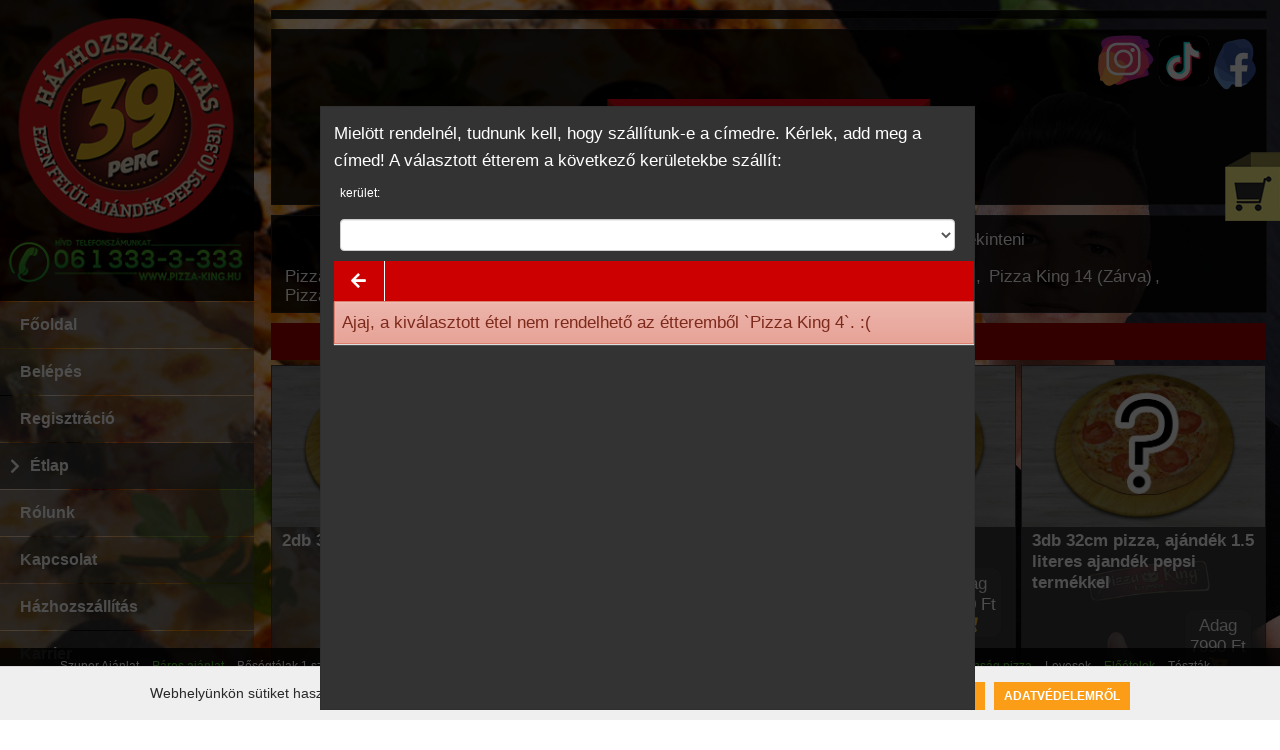

--- FILE ---
content_type: text/html; charset=utf-8
request_url: https://www.pizza-king.hu/pizzaking4/etlap/szuperajanlat/amenu/hazhozszallitas/fbfid-7417/fbsid-177/id-25493/
body_size: 15481
content:
	<!DOCTYPE HTML PUBLIC "-//W3C//DTD HTML 4.01 Transitional//EN" "https://www.w3.org/TR/html4/loose.dtd">	<html xmlns="http://www.w3.org/1999/xhtml" dir="ltr" xml:lang="hu" lang="hu">		<head>			<meta charset="UTF-8">			<title>Pizza King - Étlap - pizza, gyros, frissensült rendelés			</title>			<meta name="robots" content="index, follow"/>			<meta http-equiv="content-type" content="text/html; charset=utf-8" />			<meta name="revisit-after" content="1 DAYS"/>			<meta name="rating" content="general"/>			<meta name="description" content="Válogass kedvedre bő étlap választékunkból, legyen az pizza, tészta, frissensült, gyros, vegetáriánus étel. 39 percen belül kiszállítjuk."/>			<meta name="keywords" content="pizza-king, pizzaking, pizza, online, pizzarendelés, ételrendelés, pizza rendelés, étel rendelés, pizzaonline, onlinepizza, pizzaonlinerendelés, pizza"/>			<meta name="copyright" content="Copyright (c) 2002-2026 by ToolSiTE Kft."/>			<meta name="generator" content="ToolSiTE Kft."/>			<meta name="author" content="ToolSiTE Kft."/>			<meta name="language" content="hu">			<meta name="resource-type" content="document"/>			<meta name="viewport" content="user-scalable=no, initial-scale=1, maximum-scale=1, minimum-scale=1, width=device-width, height=device-height, target-densitydpi=device-dpi" />				<link rel="apple-touch-icon" sizes="57x57" href="/webshop/pizzaking/favicon/apple-icon-57x57.png">				<link rel="apple-touch-icon" sizes="60x60" href="/webshop/pizzaking/favicon/apple-icon-60x60.png">				<link rel="apple-touch-icon" sizes="72x72" href="/webshop/pizzaking/favicon/apple-icon-72x72.png">				<link rel="apple-touch-icon" sizes="76x76" href="/webshop/pizzaking/favicon/apple-icon-76x76.png">				<link rel="apple-touch-icon" sizes="114x114" href="/webshop/pizzaking/favicon/apple-icon-114x114.png">				<link rel="apple-touch-icon" sizes="120x120" href="/webshop/pizzaking/favicon/apple-icon-120x120.png">				<link rel="apple-touch-icon" sizes="144x144" href="/webshop/pizzaking/favicon/apple-icon-144x144.png">				<link rel="apple-touch-icon" sizes="152x152" href="/webshop/pizzaking/favicon/apple-icon-152x152.png">				<link rel="apple-touch-icon" sizes="180x180" href="/webshop/pizzaking/favicon/apple-icon-180x180.png">				<link rel="icon" type="image/png" sizes="192x192"  href="/webshop/pizzaking/favicon/android-icon-192x192.png">				<link rel="icon" type="image/png" sizes="32x32" href="/webshop/pizzaking/favicon/favicon-32x32.png">				<link rel="icon" type="image/png" sizes="96x96" href="/webshop/pizzaking/favicon/favicon-96x96.png">				<link rel="icon" type="image/png" sizes="16x16" href="/webshop/pizzaking/favicon/favicon-16x16.png">				<link rel="manifest" href="/webshop/pizzaking/favicon/manifest.json">				<meta name="msapplication-TileColor" content="#ffffff">				<meta name="msapplication-TileImage" content="/ms-icon-144x144.png">				<meta name="theme-color" content="#ffffff">			<meta property="og:type" content="food">			<meta property="og:url" content="https://www.pizza-king.hu/pizzaking4/etlap/szuperajanlat/amenu/hazhozszallitas/fbfid-7417/fbsid-177/id-25493/">			<meta property="og:image" content="https://www.pizza-king.hu/media/img/design/logo/logo-pizzaking4-90.png"/>			<meta property="og:title" content="Pizza King 4 - A menü - "/>			<meta property="og:site_name" content="www.pizza-king.hu"/>			<meta property="og:description" content="Válogass kedvedre bő étlap választékunkból, legyen az pizza, tészta, frissensült, gyros, vegetáriánus étel. 39 percen belül kiszállítjuk." />			<!--<script src="/webshop/_js/jquery_1.11.js"></script>-->			<script type="text/javascript" src="https://code.jquery.com/jquery-2.1.4.min.js"></script>				<script async src="https://www.googletagmanager.com/gtag/js?id=AW-826929705, G-76J9XJ8RPM"></script>				<script>					window.dataLayer = window.dataLayer || [];					function gtag(){dataLayer.push(arguments);}					gtag('js', new Date());					gtag('config', 'AW-826929705, G-76J9XJ8RPM');				</script><script src="https://apis.google.com/js/platform.js"></script>
<meta name="google-signin-client_id" content="812914562374-ds89sgfiqu9qq42nlrldl4q77fgmn6ne.apps.googleusercontent.com">
<script>		var googleUser = {};
		  var startApp = function() {
			gapi.load('auth2', function(){
			// Retrieve the singleton for the GoogleAuth library and set up the client.
			auth2 = gapi.auth2.init({
				client_id: '812914562374-ds89sgfiqu9qq42nlrldl4q77fgmn6ne.apps.googleusercontent.com',
				cookiepolicy: 'single_host_origin',
			});
			attachSignin(document.getElementById('customBtn'));
			});
		};
		  function attachSignin(element) {
			console.log(element.id);
			auth2.attachClickHandler(element, {},
				function(googleUser) {
					document.google_login_form.google_name.value = googleUser.getBasicProfile().getName();
					document.google_login_form.google_email.value = googleUser.getBasicProfile().getEmail();
					document.google_login_form.google_id.value = googleUser.getBasicProfile().getId();
					document.google_login_form.google_img.value = googleUser.getBasicProfile().getImageUrl();
					document.google_login_form.submit();
				}, function(error) {
				  //alert(JSON.stringify(error, undefined, 2));
				});
		  }</script>			<link rel="stylesheet" type="text/css" href="/webshop/_plugins/fontawesome-free-5.15.2-web/css/fontawesome.css" />						<script src="/media/css/tabbedpanels.js" type="text/javascript"></script>				<link rel="stylesheet" type="text/css" href="/webshop/_common/ver1.0.95/css/def_responsive.css?t=1766492445" />					<link rel="stylesheet" type="text/css" href="/webshop/pizzaking/dver0.0.36/css/responsive.css?t=1744709578" />					<link rel="stylesheet" type="text/css" href="/webshop/pizzaking/dver0.0.36/css/resp_menucard.css?t=1744708942" />							<script type="text/javascript">								var _gaq = _gaq || [];								_gaq.push(['_setAccount', 'UA-4991804-2']);								_gaq.push(['_trackPageview']);								(function() {									var ga = document.createElement('script'); ga.type = 'text/javascript'; ga.async = true;									ga.src = ('https:' == document.location.protocol ? 'https://ssl' : 'http://www') + '.google-analytics.com/ga.js';									var s = document.getElementsByTagName('script')[0]; s.parentNode.insertBefore(ga, s);								})();							</script>							<script type="text/javascript">								var _gaq = _gaq || [];								_gaq.push(['_setAccount', 'UA-21720446-1']);								_gaq.push(['_trackPageview']);								(function() {									var ga = document.createElement('script'); ga.type = 'text/javascript'; ga.async = true;									ga.src = ('https:' == document.location.protocol ? 'https://ssl' : 'http://www') + '.google-analytics.com/ga.js';									var s = document.getElementsByTagName('script')[0]; s.parentNode.insertBefore(ga, s);								})();							</script>							<script type="text/javascript">								var _gaq = _gaq || [];								_gaq.push(['_setAccount', ' 4468080150']);								_gaq.push(['_trackPageview']);								(function() {									var ga = document.createElement('script'); ga.type = 'text/javascript'; ga.async = true;									ga.src = ('https:' == document.location.protocol ? 'https://ssl' : 'http://www') + '.google-analytics.com/ga.js';									var s = document.getElementsByTagName('script')[0]; s.parentNode.insertBefore(ga, s);								})();							</script><style type="text/css">body{background-image:url(/webshop/pizzaking/images/pizzeriaaction/pizzaking_cooky.jpg);background-size:100%;background-attachment:fixed;background-repeat:no-repeat;}</style>		</head>		<body class="loggedout pizzaking4 chrome standard_style dark viewpc body_menucard">				<div id="popup_web_cookie">					<div class="popup_web_cookie_content">						<div class="cookie_text">							Webhelyünkön sütiket használunk, melyek célja, hogy teljesebb körű szolgáltatást nyújtsunk látogatóink részére.						</div>						<div class="cookie_btns">							<a class="accept_cookie" href="javascript:acceptWebpageCookies();">Elfogadom</a>							<a class="dataprotection_cookie" href="https://www.pizza-king.hu/pizzaking4/adatvedelem/">Adatvédelemről</a>						</div>					</div>				</div>				<script language="javascript" type="text/javascript">					$(document).ready(function(){						$("textarea").keyup(function(){							var strng = $(this).val();							var cleanStr = removeEmojis(strng);							$(this).val(cleanStr);						});						$("input").keyup(function(){							var strng = $(this).val();							var cleanStr = removeEmojis(strng);							$(this).val(cleanStr);						});					});					function removeEmojis (string) {						var regex = /(?:[\u2700-\u27bf]|(?:\ud83c[\udde6-\uddff]){2}|[\ud800-\udbff][\udc00-\udfff]|[\u0023-\u0039]\ufe0f?\u20e3|\u3299|\u3297|\u303d|\u3030|\u24c2|\ud83c[\udd70-\udd71]|\ud83c[\udd7e-\udd7f]|\ud83c\udd8e|\ud83c[\udd91-\udd9a]|\ud83c[\udde6-\uddff]|\ud83c[\ude01-\ude02]|\ud83c\ude1a|\ud83c\ude2f|\ud83c[\ude32-\ude3a]|\ud83c[\ude50-\ude51]|\u203c|\u2049|[\u25aa-\u25ab]|\u25b6|\u25c0|[\u25fb-\u25fe]|\u00a9|\u00ae|\u2122|\u2139|\ud83c\udc04|[\u2600-\u26FF]|\u2b05|\u2b06|\u2b07|\u2b1b|\u2b1c|\u2b50|\u2b55|\u231a|\u231b|\u2328|\u23cf|[\u23e9-\u23f3]|[\u23f8-\u23fa]|\ud83c\udccf|\u2934|\u2935|[\u2190-\u21ff])/g;						return string.replace(regex, '');					}					function acceptWebpageCookies(){						setWebpageCookie();						closeWebpageCookiePopup();					}					function openWebpageCookiePopup(){						$('#popup_web_cookie').slideToggle();					}					function closeWebpageCookiePopup(){						$('#popup_web_cookie').slideToggle();					}					function setWebpageCookie(){						var now = new Date();						var time = now.getTime();						time += 10 * 365 * 24 * 60 * 60 * 1000;						now.setTime(time);						document.cookie = "userWebpageCookiegdprEnabled=1; expires="+now.toUTCString()+"; path=/";					}					function NoToSSL(){						var now = new Date();						var time = now.getTime();						time += 24 * 60 * 60 * 1000;						now.setTime(time);						document.cookie = "NoMoveSSL=1; expires="+now.toUTCString()+"; path=/";						$('.ssltooltip').slideToggle();					}					function getWebpageCookie() {						var name = "userWebpageCookiegdprEnabled=";						var ca = document.cookie.split(';');						for(var i=0; i<ca.length; i++) {							var c = ca[i];							while (c.charAt(0)==' ') c = c.substring(1);							if (c.indexOf(name) == 0) return c.substring(name.length, c.length);						}						return "";					}					function PopupSliders(){						var webpageCookie = getWebpageCookie();						if (webpageCookie == '' || webpageCookie == 0){							openWebpageCookiePopup();						}					}					window.addEventListener('load', function (){						PopupSliders();					});				</script>				<div id="fb-root"></div>				<script>(function (d, s, id) {					var js, fjs = d.getElementsByTagName(s)[0];					if (d.getElementById(id)) return;					js = d.createElement(s);					js.id = id;					js.src = "https://connect.facebook.net/hu_HU/sdk.js#xfbml=1&version=v2.0";					fjs.parentNode.insertBefore(js, fjs);					}(document, 'script', 'facebook-jssdk'));				</script>				<div id="mobile_header"><script language="javascript" type="text/javascript">
	function ShowMobileMenu(){
		var disp = document.getElementById("pizzeria_mobile_menu").style.display;
		if(disp == 'none'){
			document.getElementById("pizzeria_mobile_menu").style.display = 'block';
		}else{
			document.getElementById("pizzeria_mobile_menu").style.display = 'none';
		}
	}
</script>
<div id="pizzeria_name">
	<h1><a href="https://www.pizza-king.hu">Pizza King</a></h1>
</div>
<div id="mobile_menu_icons">
	<a href="javascript: ShowMobileMenu();" id="mobile-menu-icon"></a>
	<div id="pizzeria_mobile_menu" style="display:none;"><div id="mobile_menu">			<div class="b_online_link" id="div_animated_link_home"><a href="https://www.pizza-king.hu/pizzaking4/kezdooldal/" id="animated_link_home">Főoldal</a></div>			<div class="b_online_link" id="div_animated_link_login"><a href="https://www.pizza-king.hu/pizzaking4/belepes/" id="animated_link_login">Belépés</a></div>			<div class="b_online_link" id="div_animated_link_registrati"><a href="https://www.pizza-king.hu/pizzaking4/regisztracio/" id="animated_link_registrati">Regisztráció</a></div>			<div class="b_online_link" id="div_animated_link_menucard"><a href="https://www.pizza-king.hu/pizzaking4/etlap/" id="animated_link_menucard">Étlap</a></div>			<div class="b_online_link" id="div_animated_link_aboutus"><a href="https://www.pizza-king.hu/pizzaking4/rolunk/" id="animated_link_aboutus">Rólunk</a></div>			<div class="b_online_link" id="div_animated_link_contact"><a href="https://www.pizza-king.hu/pizzaking4/kapcsolat/" id="animated_link_contact">Kapcsolat</a></div>			<div class="b_online_link" id="div_animated_link_delinfo"><a href="https://www.pizza-king.hu/pizzaking4/hazhozszallitas/" id="animated_link_delinfo">Házhozszállítás</a></div>			<div class="b_online_link" id="div_animated_link_district"><a href="https://www.pizza-king.hu/pizzaking4/online-rendeles/" id="animated_link_district">Online rendelés</a></div>			<div class="b_online_link" id="div_animated_link_kerrier"><a href="https://www.pizza-king.hu/pizzaking4/karrier/" id="animated_link_kerrier">Karrier</a></div></div>	</div>
</div>
<div style="clear:both;"></div>				</div>				<div id="mobile_basket" class="enable_order">					<div id="basket_info">						<div class="mobilebasket_info" id="mobilebasket_info">							<i class="fa fa-shopping-basket"></i><div id="shopping_cart"><span>0</span></div>							<div class="clearboth"></div>						</div>					</div>					<div id="basket_order_btn"></div>				</div>				<script language="javascript"  type="text/javascript">					$("#basket_info").click(function(){						$("#container_right").slideToggle( "slow", function(){});					});				</script>			<div id="container_frame1" class="frame_container_menucard">							<div class="container-wrapper">								<div id="rev_slider_1_1_wrapper" class="rev_slider_wrapper fullscreen-container" data-source="gallery" style="background-color:transparent;padding:0px;">									<div id="rev_slider_1_1" class="rev_slider_wrapper fullscreenbanner" style="display:none;" data-version="5.3.1.5">										<ul>											<li data-index="rs-1" data-transition="fade" data-slotamount="default" data-hideafterloop="0" data-hideslideonmobile="off" data-easein="default" data-easeout="default" data-masterspeed="300" data-thumb="/webshop/pizzaking/images/pizzeriaaction/pizzaking_cooky.jpg" data-rotate="0" data-saveperformance="off" data-title="Pizza King 4" data-param1="" data-param2="" data-param3="" data-param4="" data-param5="" data-param6="" data-param7="" data-param8="" data-param9="" data-param10="" data-description="">												<img src="/webshop/pizzaking/images/pizzeriaaction/pizzaking_cooky.jpg" alt="" title="slide4" width="1920" height="1080" data-bgposition="center center" data-kenburns="on" data-duration="10000" data-ease="Back.easeOut" data-scalestart="120" data-scaleend="100" data-rotatestart="0" data-rotateend="0" data-offsetstart="0 0" data-offsetend="0 0" class="rev-slidebg" data-no-retina>											</li>											<li data-index="rs-2" data-transition="fade" data-slotamount="default" data-hideafterloop="0" data-hideslideonmobile="off" data-easein="default" data-easeout="default" data-masterspeed="300" data-thumb="/webshop/pizzaking/images/pizzeriaaction/mixedpizza.jpg" data-rotate="0" data-saveperformance="off" data-title="Pizza King 4" data-param1="" data-param2="" data-param3="" data-param4="" data-param5="" data-param6="" data-param7="" data-param8="" data-param9="" data-param10="" data-description="">												<img src="/webshop/pizzaking/images/pizzeriaaction/mixedpizza.jpg" alt="" title="slide4" width="1920" height="1080" data-bgposition="center center" data-kenburns="on" data-duration="10000" data-ease="Back.easeOut" data-scalestart="100" data-scaleend="120" data-rotatestart="0" data-rotateend="0" data-offsetstart="0 0" data-offsetend="0 0" class="rev-slidebg" data-no-retina>											</li>											<li data-index="rs-3" data-transition="fade" data-slotamount="default" data-hideafterloop="0" data-hideslideonmobile="off" data-easein="default" data-easeout="default" data-masterspeed="300" data-thumb="/webshop/pizzaking/images/pizzeriaaction/wallpaperone.jpg" data-rotate="0" data-saveperformance="off" data-title="Pizza King 4" data-param1="" data-param2="" data-param3="" data-param4="" data-param5="" data-param6="" data-param7="" data-param8="" data-param9="" data-param10="" data-description="">												<img src="/webshop/pizzaking/images/pizzeriaaction/wallpaperone.jpg" alt="" title="slide4" width="1920" height="1080" data-bgposition="center center" data-kenburns="on" data-duration="10000" data-ease="Back.easeOut" data-scalestart="120" data-scaleend="100" data-rotatestart="0" data-rotateend="0" data-offsetstart="0 0" data-offsetend="0 0" class="rev-slidebg" data-no-retina>											</li>											<li data-index="rs-4" data-transition="fade" data-slotamount="default" data-hideafterloop="0" data-hideslideonmobile="off" data-easein="default" data-easeout="default" data-masterspeed="300" data-thumb="/webshop/pizzaking/images/pizzeriaaction/wallpapertwo.jpg" data-rotate="0" data-saveperformance="off" data-title="Pizza King 4" data-param1="" data-param2="" data-param3="" data-param4="" data-param5="" data-param6="" data-param7="" data-param8="" data-param9="" data-param10="" data-description="">												<img src="/webshop/pizzaking/images/pizzeriaaction/wallpapertwo.jpg" alt="" title="slide4" width="1920" height="1080" data-bgposition="center center" data-kenburns="on" data-duration="10000" data-ease="Back.easeOut" data-scalestart="100" data-scaleend="120" data-rotatestart="0" data-rotateend="0" data-offsetstart="0 0" data-offsetend="0 0" class="rev-slidebg" data-no-retina>											</li>										</ul>										<div class="tp-bannertimer tp-bottom" style="visibility: hidden !important;"></div>									</div>								</div>							</div>					<div id="container_frame2" class="bodyslide">							<header>								<div id="container_lang"><div>			<div class="active_lang" id="lang_HU"><a href="https://www.pizza-king.hu/pizzaking4/etlap/lang-hu/">HU</a></div><div class="lang_sep">&nbsp;</div>			<div class="lang" id="lang_EN"><a href="https://www.pizza-king.hu/pizzaking4/menucard/lang-en/">EN</a></div>    <div style="clear:both;"></div>
</div></div>								<div id="container_link1">	<div>
		<ul>		</ul>
	</div></div><!--container_link1-->								<div id="container_head"><div class="fluid_container">		<div id="camera_wrap_3">			<div class="oneimg">
				<a href="https://www.pizza-king.hu/pizzaking4/etlap/">
					<img src="/webshop/pizzaking/images/pizzeriaheader/pizzaking_980x143_39-perc-logo-pepsi-king.png" title="Pizza King 4 - Online rendelés - Házhoz szállítás" alt="Pizza King 4 - Online rendelés - Házhoz szállítás" />
				</a>			</div>		</div></div><!-- .fluid_container -->
<div style="clear:both;"></div></div><!--container_head-->								<div id="container_link2"><div>
    <ul>			<li class="b_online animated_link_home_hu" id="li_animated_link_home">
				<div class="b_online_link home" id="div_animated_link_home">
					<a href="https://www.pizza-king.hu/pizzaking4/kezdooldal/"  id="animated_link_home" title="Pizza King 4 - Főoldal">Főoldal</a>
				</div>			</li>			<li class="b_online animated_link_login_hu" id="li_animated_link_login">
				<div class="b_online_link login" id="div_animated_link_login">
					<a href="https://www.pizza-king.hu/pizzaking4/belepes/"  id="animated_link_login" title="Pizza King 4 - Belépés">Belépés</a>
				</div>			</li>			<li class="b_online animated_link_registrati_hu" id="li_animated_link_registrati">
				<div class="b_online_link registrati" id="div_animated_link_registrati">
					<a href="https://www.pizza-king.hu/pizzaking4/regisztracio/"  id="animated_link_registrati" title="Pizza King 4 - Regisztráció">Regisztráció</a>
				</div>			</li>			<li class="b_online_active animated_link_menucard_hu" id="li_animated_link_menucard">
				<div class="b_online_link menucard" id="div_animated_link_menucard">
					<a href="https://www.pizza-king.hu/pizzaking4/etlap/"  id="animated_link_menucard" title="Pizza King 4 - Étlap">Étlap</a>
				</div>			</li>			<li class="b_online animated_link_aboutus_hu" id="li_animated_link_aboutus">
				<div class="b_online_link aboutus" id="div_animated_link_aboutus">
					<a href="https://www.pizza-king.hu/pizzaking4/rolunk/"  id="animated_link_aboutus" title="Pizza King 4 - Rólunk">Rólunk</a>
				</div>			</li>			<li class="b_online animated_link_contact_hu" id="li_animated_link_contact">
				<div class="b_online_link contact" id="div_animated_link_contact">
					<a href="https://www.pizza-king.hu/pizzaking4/kapcsolat/"  id="animated_link_contact" title="Pizza King 4 - Kapcsolat">Kapcsolat</a>
				</div>			</li>			<li class="b_online animated_link_delinfo_hu" id="li_animated_link_delinfo">
				<div class="b_online_link delinfo" id="div_animated_link_delinfo">
					<a href="https://www.pizza-king.hu/pizzaking4/hazhozszallitas/"  id="animated_link_delinfo" title="Pizza King 4 - Házhozszállítás">Házhozszállítás</a>
				</div>			</li>			<li class="b_online animated_link_district_hu" id="li_animated_link_district">
				<div class="b_online_link district" id="div_animated_link_district">
					<a href="https://www.pizza-king.hu/pizzaking4/online-rendeles/"  id="animated_link_district" title="Pizza King 4 - Online rendelés">Online rendelés</a>
				</div>			</li>			<li class="b_online animated_link_kerrier_hu" id="li_animated_link_kerrier">
				<div class="b_online_link kerrier" id="div_animated_link_kerrier">
					<a href="https://www.pizza-king.hu/pizzaking4/karrier/"  id="animated_link_kerrier" title="Pizza King 4 - Karrier">Karrier</a>
				</div>			</li>			<li class="b_online li_minibasket" id="li_minibasket">
				<div class="b_online_link" id="div_minibasket"><span class="basket_txt"><a href="#" class="fa fa-shopping-basket" title="Kosár"> Kosár:</a> </span><a href="#" title="Kosár" id="minibasket">0</a></div>
			</li>    </ul>
</div></div><!--container_link2-->							</header>						<script language="javascript" type="text/javascript">							$(document).ready(function(){								$("#mli_animated_link_login").click(function(){									if($('#modern_login').is(':visible')){										$('#modern_login').fadeOut('slow', function(){});										$('#li_animated_link_login').addClass('b_online_active');									}else{										$('#modern_login').fadeIn('slow', function(){});										$('#li_animated_link_login').removeClass('b_online_active');									}								}); 									$(".li_minibasket").click(function(){										if($("#popup_mini_basket").is(":visible")){											$("#not_fixed").fadeOut("slow", function(){});											document.getElementById("close_minibasket_btn").style.display = "none";											$("#popup_mini_basket").fadeOut("slow", function(){});											$("#not_fixed").removeClass("showgreybasket");											$("#li_minibasket").addClass("b_online_active");										} else {											$("#not_fixed").fadeIn("slow", function(){});											document.getElementById("close_minibasket_btn").style.display = "block";											$("#popup_mini_basket").fadeIn("slow", function(){});											$("#not_fixed").addClass("showgreybasket");											$("#li_minibasket").removeClass("b_online_active");										}									}); 							});						</script>						<div id="container_middle" itemscope itemtype="http://schema.org/Restaurant">								<div id="left_column" class="left_page_column left_column_0">										<div id="content_left">											<div id="container_left"><script language="javascript" type="text/javascript">
var showalltype = true;
var oldtype_str = 'alltype';
var newtype_str = '';
$(document).ready(function(){
	$(".leftsidetype").click(function(){
		var show_order_type = $(this).attr('rel');
		newtype_str = show_order_type;
		
		$("#circle_"+oldtype_str).removeClass('fas');
		$("#circle_"+oldtype_str).addClass('far');
		$("#circle_"+newtype_str).removeClass('far');
		$("#circle_"+newtype_str).addClass('fas');
		
		oldtype_str = newtype_str;
		
		$("#billadd_content").innerHTML = '';
			$("#billadd_content").fadeOut('slow');
			$('#menucard_list_content').fadeIn('fast');
		
		if(show_order_type == 'alltype'){
			var elems = document.getElementsByClassName("main_type_fooddrink");
			for (i = 0; i < elems.length; i++) {
				elems[i].style.display = '';
			}
			
			var elems = document.getElementsByClassName("subtypes");
			for (i = 0; i < elems.length; i++) {
				elems[i].style.display = '';
			}
			showalltype = true;
		}else{
			var elems = document.getElementsByClassName("main_type_fooddrink");
			for (i = 0; i < elems.length; i++) {
				elems[i].style.display = 'none';
			}
			
			var elems = document.getElementsByClassName("subtypes");
			for (i = 0; i < elems.length; i++) {
				elems[i].style.display = 'none';
			}
			
			document.getElementById(show_order_type+'_main').style.display = 'block';
			var velems = document.getElementsByClassName('foods_'+show_order_type);
			for (i = 0; i < velems.length; i++) {
				velems[i].style.display = '';
			}
			showalltype = false;
			document.getElementById("container_left").style.marginTop = "0px";
			document.getElementById("container_right").style.position = "";
			document.getElementById("container_right").style.marginTop = "0px";
		}
	});
	
	var brow_heighttop = $(window).height();
	
	$(window).scroll(function(){
		var windowScrollToptotop =  $(document).scrollTop();
		if(brow_heighttop < windowScrollToptotop){
			document.getElementById("totop_menucard").style.display = "block";
		}else{
			document.getElementById("totop_menucard").style.display = "none";
		}
	});
});
</script>

<div id="fooddrtype">
	<div id="menucard_func_container" class="menucard_func_container">
		<div class="func_top fdtype"><a title="Teljes kínálat" class="inactive_link leftsidetype" id="alltype" rel="alltype" href="#"><i class="fas fa-circle" id="circle_alltype"></i> Teljes kínálat</a></div>
	</div>
			<div class="fdtype"><a title="Szuper Ajánlat Online rendelés" class="inactive_link leftsidetype" id="szuper-ajanlat" rel="szuper-ajanlat" href="#"><i class="far fa-circle" id="circle_szuper-ajanlat"></i> Szuper Ajánlat</a></div>
			<div class="fdtype"><a title="Páros ajánlat Online rendelés" class="inactive_link leftsidetype" id="paros-ajanlat" rel="paros-ajanlat" href="#"><i class="far fa-circle" id="circle_paros-ajanlat"></i> Páros ajánlat</a></div>
			<div class="fdtype"><a title="Bőségtálak 1 személyre Online rendelés" class="inactive_link leftsidetype" id="bosegtalak-1-szemelyre" rel="bosegtalak-1-szemelyre" href="#"><i class="far fa-circle" id="circle_bosegtalak-1-szemelyre"></i> Bőségtálak 1 személyre</a></div>
			<div class="fdtype"><a title="Bőség tálak 2 személyre Online rendelés" class="inactive_link leftsidetype" id="boseg-talak-2-szemelyre" rel="boseg-talak-2-szemelyre" href="#"><i class="far fa-circle" id="circle_boseg-talak-2-szemelyre"></i> Bőség tálak 2 személyre</a></div>
			<div class="fdtype"><a title="Főételek Online rendelés" class="inactive_link leftsidetype" id="foetelek" rel="foetelek" href="#"><i class="far fa-circle" id="circle_foetelek"></i> Főételek</a></div>
			<div class="fdtype"><a title="Gyros tálak Online rendelés" class="inactive_link leftsidetype" id="gyros-talak" rel="gyros-talak" href="#"><i class="far fa-circle" id="circle_gyros-talak"></i> Gyros tálak</a></div>
			<div class="fdtype"><a title="Normál pizzák Online rendelés" class="inactive_link leftsidetype" id="pizzak" rel="pizzak" href="#"><i class="far fa-circle" id="circle_pizzak"></i> Normál pizzák</a></div>
			<div class="fdtype"><a title="Prémium pizzák Online rendelés" class="inactive_link leftsidetype" id="premium-pizzak" rel="premium-pizzak" href="#"><i class="far fa-circle" id="circle_premium-pizzak"></i> Prémium pizzák</a></div>
			<div class="fdtype"><a title="Prémium extrém pizzák Online rendelés" class="inactive_link leftsidetype" id="premium-extrem-pizzak" rel="premium-extrem-pizzak" href="#"><i class="far fa-circle" id="circle_premium-extrem-pizzak"></i> Prémium extrém pizzák</a></div>
			<div class="fdtype"><a title="Kívánság pizza Online rendelés" class="inactive_link leftsidetype" id="kivansag-pizza" rel="kivansag-pizza" href="#"><i class="far fa-circle" id="circle_kivansag-pizza"></i> Kívánság pizza</a></div>
			<div class="fdtype"><a title="Leves Online rendelés" class="inactive_link leftsidetype" id="levesek" rel="levesek" href="#"><i class="far fa-circle" id="circle_levesek"></i> Leves</a></div>
			<div class="fdtype"><a title="Előétel Online rendelés" class="inactive_link leftsidetype" id="eloetelek" rel="eloetelek" href="#"><i class="far fa-circle" id="circle_eloetelek"></i> Előétel</a></div>
			<div class="fdtype"><a title="Tészták Online rendelés" class="inactive_link leftsidetype" id="tesztak" rel="tesztak" href="#"><i class="far fa-circle" id="circle_tesztak"></i> Tészták</a></div>
			<div class="fdtype"><a title="Panírozott töltött szelet Online rendelés" class="inactive_link leftsidetype" id="panirozott-toltott-szeletek" rel="panirozott-toltott-szeletek" href="#"><i class="far fa-circle" id="circle_panirozott-toltott-szeletek"></i> Panírozott töltött szelet</a></div>
			<div class="fdtype"><a title="Kemencében sült szeletek Online rendelés" class="inactive_link leftsidetype" id="kemenceben-sult-szeletek" rel="kemenceben-sult-szeletek" href="#"><i class="far fa-circle" id="circle_kemenceben-sult-szeletek"></i> Kemencében sült szeletek</a></div>
			<div class="fdtype"><a title="Kemencében sült csirkecsíkok Online rendelés" class="inactive_link leftsidetype" id="kemenceben-sult-csirkecsikok" rel="kemenceben-sult-csirkecsikok" href="#"><i class="far fa-circle" id="circle_kemenceben-sult-csirkecsikok"></i> Kemencében sült csirkecsíkok</a></div>
			<div class="fdtype"><a title="Csirke steakek Online rendelés" class="inactive_link leftsidetype" id="csirke-steakek" rel="csirke-steakek" href="#"><i class="far fa-circle" id="circle_csirke-steakek"></i> Csirke steakek</a></div>
			<div class="fdtype"><a title="Sült csirkeszárnyrészek Online rendelés" class="inactive_link leftsidetype" id="sult-csirkeszarnyreszek" rel="sult-csirkeszarnyreszek" href="#"><i class="far fa-circle" id="circle_sult-csirkeszarnyreszek"></i> Sült csirkeszárnyrészek</a></div>
			<div class="fdtype"><a title="Desszert Online rendelés" class="inactive_link leftsidetype" id="desszertek" rel="desszertek" href="#"><i class="far fa-circle" id="circle_desszertek"></i> Desszert</a></div>
			<div class="fdtype"><a title="Üdítők Online rendelés" class="inactive_link leftsidetype" id="uditok-" rel="uditok-" href="#"><i class="far fa-circle" id="circle_uditok-"></i> Üdítők</a></div>
			<div class="fdtype"><a title="Köretek főétel nélkül Online rendelés" class="inactive_link leftsidetype" id="koretek-foetel-nelkul" rel="koretek-foetel-nelkul" href="#"><i class="far fa-circle" id="circle_koretek-foetel-nelkul"></i> Köretek főétel nélkül</a></div>
			<div class="fdtype"><a title="Főzelékek Online rendelés" class="inactive_link leftsidetype" id="fozelekek" rel="fozelekek" href="#"><i class="far fa-circle" id="circle_fozelekek"></i> Főzelékek</a></div>
			<div class="fdtype"><a title="Saláta Online rendelés" class="inactive_link leftsidetype" id="salatak" rel="salatak" href="#"><i class="far fa-circle" id="circle_salatak"></i> Saláta</a></div>
			<div class="fdtype"><a title="Öntet Online rendelés" class="inactive_link leftsidetype" id="ontetek" rel="ontetek" href="#"><i class="far fa-circle" id="circle_ontetek"></i> Öntet</a></div>
			<div class="fdtype"><a title="Savanyúság Online rendelés" class="inactive_link leftsidetype" id="savanyusagok" rel="savanyusagok" href="#"><i class="far fa-circle" id="circle_savanyusagok"></i> Savanyúság</a></div>
	</div>

<div id="menucard_func_container_bottom" class="menucard_func_container">
	<div id="totop_menucard"><a href="#" class="func_btn">Vissza a tetejére</a></div>
</div>											</div><!--container_left-->										</div>								</div>								<div id="center_column" class="center_page_column center_column_1">										<div id="centertop_column" class="main_page_column">	<div class="pagebox-content">			<div class="simplebox">
				<div class="box-1">						<div class="box-content"><div id="kosarkep_kingnew">
<p>
	<img alt="Kosár mutatása" onclick="javascript: ShowGreyBasket();" src="/webshop/pizzaking/images/globimages/pizzaking_kosar_03.png" style="cursor:pointer;position:fixed;right:0;top:152px;width:auto;" title="Kosár mutatása" /></p>
<p>
	<script language="javascript" type="text/javascript">
function ShowGreyBasket(){
if($("#popup_mini_basket").is(":visible")){
	$("#not_fixed").fadeOut("slow", function(){});
	document.getElementById("close_minibasket_btn").style.display = "none";
	$("#popup_mini_basket").fadeOut("slow", function(){});
	$("#not_fixed").removeClass("showgreybasket");
	$("#li_minibasket").addClass("b_online_active");
}else{
	$("#not_fixed").fadeIn("slow", function(){});
	document.getElementById("close_minibasket_btn").style.display = "block";
	$("#popup_mini_basket").fadeIn("slow", function(){});
	$("#not_fixed").addClass("showgreybasket");
	$("#li_minibasket").removeClass("b_online_active");
}
}
</script>
	<style type="text/css">
.slide_likebox{top:275px;}
.showgreybasket{position:fixed;}	</style>
</p>
</div>
</div>				</div>			</div>	</div>	<div class="pagebox-content">			<div class="simplebox">
				<div class="box-1">						<div class="box-content"><!-- ts:mediaandmedia -->
<div class="media_and_media_left">
	<a href="https://www.instagram.com/pizza_king_hungary/" target="_blank" title="Kövess minket instagram-on"><img alt="Kövess minket instagram-on" src="/webshop/pizzaking/images/globimages/instagram-icon.png" title="Kövess minket instagram-on" /></a> <a href="https://www.tiktok.com/@pizzakingofficial" target="_blank" title="Kövess minket TikTok-on"><img alt="Kövess minket TikTok-on" src="/webshop/pizzaking/images/globimages/tiktok.png" title="Kövess minket TikTok-on" /></a></div>
<div class="media_and_media_right">
	<a href="https://www.facebook.com/pizzakingexpress/" target="_blank" title="Kövess minket Facebook-on"><img alt="Kövess minket Facebook-on" src="/webshop/pizzaking/images/globimages/facebook-icon.png" title="Kövess minket Facebook-on" /></a></div>
<!-- ts:newblock --><!-- ts:onlyimage -->
<div class="onlyimage">
	<a href="https://www.pizza-king.hu/" title="Főoldal"><img alt="Főoldal" src="/webshop/pizzaking/images/globimages/PizzaKing_logo_magyar_350x105.png" title="Főoldal" /></a></div>
</div>				</div>			</div>	</div>			<div class="unique_column_food_type unique_column">	<span class="menu_type" id="main_type_szuper-ajanlat">
			<a title="SzuperAjánlat Rendelés - SzuperAjánlat Házhoz szállítás" alt="SzuperAjánlat Rendelés - SzuperAjánlat Házhoz szállítás" id="szuper-ajanlat" href="https://www.pizza-king.hu/pizzaking4/etlap/szuper-ajanlat/hazhozszallitas/">
								<div class="type_name">Szuper Ajánlat</div>
			</a>
		</span>	<span class="menu_type" id="main_type_paros-ajanlat">
			<a title="Párosajánlat Rendelés - Párosajánlat Házhoz szállítás" alt="Párosajánlat Rendelés - Párosajánlat Házhoz szállítás" id="paros-ajanlat" href="https://www.pizza-king.hu/pizzaking4/etlap/paros-ajanlat/hazhozszallitas/">
								<div class="type_name">Páros ajánlat</div>
			</a>
		</span>	<span class="menu_type" id="main_type_bosegtalak-1-szemelyre">
			<a title="Bőségtálak1személyre Rendelés - Bőségtálak1személyre Házhoz szállítás" alt="Bőségtálak1személyre Rendelés - Bőségtálak1személyre Házhoz szállítás" id="bosegtalak-1-szemelyre" href="https://www.pizza-king.hu/pizzaking4/etlap/bosegtalak-1-szemelyre/hazhozszallitas/">
								<div class="type_name">Bőségtálak 1 személyre</div>
			</a>
		</span>	<span class="menu_type" id="main_type_boseg-talak-2-szemelyre">
			<a title="Bőségtálak2személyre Rendelés - Bőségtálak2személyre Házhoz szállítás" alt="Bőségtálak2személyre Rendelés - Bőségtálak2személyre Házhoz szállítás" id="boseg-talak-2-szemelyre" href="https://www.pizza-king.hu/pizzaking4/etlap/boseg-talak-2-szemelyre/hazhozszallitas/">
								<div class="type_name">Bőség tálak 2 személyre</div>
			</a>
		</span>	<span class="menu_type" id="main_type_foetelek">
			<a title="Főételek Rendelés - Főételek Házhoz szállítás" alt="Főételek Rendelés - Főételek Házhoz szállítás" id="foetelek" href="https://www.pizza-king.hu/pizzaking4/etlap/foetelek/hazhozszallitas/">
								<div class="type_name">Főételek</div>
			</a>
		</span>	<span class="menu_type" id="main_type_gyros-talak">
			<a title="Gyrostálak Rendelés - Gyrostálak Házhoz szállítás" alt="Gyrostálak Rendelés - Gyrostálak Házhoz szállítás" id="gyros-talak" href="https://www.pizza-king.hu/pizzaking4/etlap/gyros-talak/hazhozszallitas/">
								<div class="type_name">Gyros tálak</div>
			</a>
		</span>	<span class="menu_type" id="main_type_pizzak">
			<a title="Pizzák Rendelés - Pizzák Házhoz szállítás" alt="Pizzák Rendelés - Pizzák Házhoz szállítás" id="pizzak" href="https://www.pizza-king.hu/pizzaking4/etlap/pizzak/hazhozszallitas/">
								<div class="type_name">Pizzák</div>
			</a>
		</span>	<span class="menu_type" id="main_type_premium-pizzak">
			<a title="Prémiumpizzák Rendelés - Prémiumpizzák Házhoz szállítás" alt="Prémiumpizzák Rendelés - Prémiumpizzák Házhoz szállítás" id="premium-pizzak" href="https://www.pizza-king.hu/pizzaking4/etlap/premium-pizzak/hazhozszallitas/">
								<div class="type_name">Prémium pizzák</div>
			</a>
		</span>	<span class="menu_type" id="main_type_premium-extrem-pizzak">
			<a title="Prémiumextrémpizzák Rendelés - Prémiumextrémpizzák Házhoz szállítás" alt="Prémiumextrémpizzák Rendelés - Prémiumextrémpizzák Házhoz szállítás" id="premium-extrem-pizzak" href="https://www.pizza-king.hu/pizzaking4/etlap/premium-extrem-pizzak/hazhozszallitas/">
								<div class="type_name">Prémium extrém pizzák</div>
			</a>
		</span>	<span class="menu_type" id="main_type_kivansag-pizza">
			<a title="Kívánságpizza Rendelés - Kívánságpizza Házhoz szállítás" alt="Kívánságpizza Rendelés - Kívánságpizza Házhoz szállítás" id="kivansag-pizza" href="https://www.pizza-king.hu/pizzaking4/etlap/kivansag-pizza/hazhozszallitas/">
								<div class="type_name">Kívánság pizza</div>
			</a>
		</span>	<span class="menu_type" id="main_type_levesek">
			<a title="Levesek Rendelés - Levesek Házhoz szállítás" alt="Levesek Rendelés - Levesek Házhoz szállítás" id="levesek" href="https://www.pizza-king.hu/pizzaking4/etlap/levesek/hazhozszallitas/">
								<div class="type_name">Levesek</div>
			</a>
		</span>	<span class="menu_type" id="main_type_eloetelek">
			<a title="Előételek Rendelés - Előételek Házhoz szállítás" alt="Előételek Rendelés - Előételek Házhoz szállítás" id="eloetelek" href="https://www.pizza-king.hu/pizzaking4/etlap/eloetelek/hazhozszallitas/">
								<div class="type_name">Előételek</div>
			</a>
		</span>	<span class="menu_type" id="main_type_tesztak">
			<a title="Tészták Rendelés - Tészták Házhoz szállítás" alt="Tészták Rendelés - Tészták Házhoz szállítás" id="tesztak" href="https://www.pizza-king.hu/pizzaking4/etlap/tesztak/hazhozszallitas/">
								<div class="type_name">Tészták</div>
			</a>
		</span>	<span class="menu_type" id="main_type_panirozott-toltott-szeletek">
			<a title="Panírozotttöltöttszeletek Rendelés - Panírozotttöltöttszeletek Házhoz szállítás" alt="Panírozotttöltöttszeletek Rendelés - Panírozotttöltöttszeletek Házhoz szállítás" id="panirozott-toltott-szeletek" href="https://www.pizza-king.hu/pizzaking4/etlap/panirozott-toltott-szeletek/hazhozszallitas/">
								<div class="type_name">Panírozott töltött szeletek</div>
			</a>
		</span>	<span class="menu_type" id="main_type_kemenceben-sult-szeletek">
			<a title="Kemencébensültszeletek Rendelés - Kemencébensültszeletek Házhoz szállítás" alt="Kemencébensültszeletek Rendelés - Kemencébensültszeletek Házhoz szállítás" id="kemenceben-sult-szeletek" href="https://www.pizza-king.hu/pizzaking4/etlap/kemenceben-sult-szeletek/hazhozszallitas/">
								<div class="type_name">Kemencében sült szeletek</div>
			</a>
		</span>	<span class="menu_type" id="main_type_kemenceben-sult-csirkecsikok">
			<a title="Kemencébensültcsirkecsíkok Rendelés - Kemencébensültcsirkecsíkok Házhoz szállítás" alt="Kemencébensültcsirkecsíkok Rendelés - Kemencébensültcsirkecsíkok Házhoz szállítás" id="kemenceben-sult-csirkecsikok" href="https://www.pizza-king.hu/pizzaking4/etlap/kemenceben-sult-csirkecsikok/hazhozszallitas/">
								<div class="type_name">Kemencében sült csirkecsíkok</div>
			</a>
		</span>	<span class="menu_type" id="main_type_csirke-steakek">
			<a title="Csirkesteakek Rendelés - Csirkesteakek Házhoz szállítás" alt="Csirkesteakek Rendelés - Csirkesteakek Házhoz szállítás" id="csirke-steakek" href="https://www.pizza-king.hu/pizzaking4/etlap/csirke-steakek/hazhozszallitas/">
								<div class="type_name">Csirke steakek</div>
			</a>
		</span>	<span class="menu_type" id="main_type_sult-csirkeszarnyreszek">
			<a title="Sültcsirkeszárnyrészek Rendelés - Sültcsirkeszárnyrészek Házhoz szállítás" alt="Sültcsirkeszárnyrészek Rendelés - Sültcsirkeszárnyrészek Házhoz szállítás" id="sult-csirkeszarnyreszek" href="https://www.pizza-king.hu/pizzaking4/etlap/sult-csirkeszarnyreszek/hazhozszallitas/">
								<div class="type_name">Sült csirkeszárnyrészek</div>
			</a>
		</span>	<span class="menu_type" id="main_type_desszertek">
			<a title="Desszertek Rendelés - Desszertek Házhoz szállítás" alt="Desszertek Rendelés - Desszertek Házhoz szállítás" id="desszertek" href="https://www.pizza-king.hu/pizzaking4/etlap/desszertek/hazhozszallitas/">
								<div class="type_name">Desszertek</div>
			</a>
		</span>	<span class="menu_type" id="main_type_uditok-">
			<a title="Üdítők Rendelés - Üdítők Házhoz szállítás" alt="Üdítők Rendelés - Üdítők Házhoz szállítás" id="uditok-" href="https://www.pizza-king.hu/pizzaking4/etlap/uditok-/hazhozszallitas/">
								<div class="type_name">Üdítők </div>
			</a>
		</span>	<span class="menu_type" id="main_type_koretek-foetel-nelkul">
			<a title="Köretekfőételnélkül Rendelés - Köretekfőételnélkül Házhoz szállítás" alt="Köretekfőételnélkül Rendelés - Köretekfőételnélkül Házhoz szállítás" id="koretek-foetel-nelkul" href="https://www.pizza-king.hu/pizzaking4/etlap/koretek-foetel-nelkul/hazhozszallitas/">
								<div class="type_name">Köretek főétel nélkül</div>
			</a>
		</span>	<span class="menu_type" id="main_type_fozelekek">
			<a title="Főzelékek Rendelés - Főzelékek Házhoz szállítás" alt="Főzelékek Rendelés - Főzelékek Házhoz szállítás" id="fozelekek" href="https://www.pizza-king.hu/pizzaking4/etlap/fozelekek/hazhozszallitas/">
								<div class="type_name">Főzelékek</div>
			</a>
		</span>	<span class="menu_type" id="main_type_salatak">
			<a title="Saláták Rendelés - Saláták Házhoz szállítás" alt="Saláták Rendelés - Saláták Házhoz szállítás" id="salatak" href="https://www.pizza-king.hu/pizzaking4/etlap/salatak/hazhozszallitas/">
								<div class="type_name">Saláták</div>
			</a>
		</span>	<span class="menu_type" id="main_type_ontetek">
			<a title="Öntetek Rendelés - Öntetek Házhoz szállítás" alt="Öntetek Rendelés - Öntetek Házhoz szállítás" id="ontetek" href="https://www.pizza-king.hu/pizzaking4/etlap/ontetek/hazhozszallitas/">
								<div class="type_name">Öntetek</div>
			</a>
		</span>	<span class="menu_type" id="main_type_savanyusagok">
			<a title="Savanyúságok Rendelés - Savanyúságok Házhoz szállítás" alt="Savanyúságok Rendelés - Savanyúságok Házhoz szállítás" id="savanyusagok" href="https://www.pizza-king.hu/pizzaking4/etlap/savanyusagok/hazhozszallitas/">
								<div class="type_name">Savanyúságok</div>
			</a>
		</span>			</div>										</div>									<div id="billadd_content_bg"></div>									<div id="billadd_content" class="box" style="display:none;"></div>									<div class="menucard page_content">										<div id="container_page"><script type="text/javascript" src="/webshop/_plugins/lazyload/jquery.lazyload.min.js"></script>
<script type="text/javascript" src="/webshop/_plugins/lazyload/jquery.lazyload.js"></script>	<script type="text/javascript" src="/webshop/_js/clearbox.js?lng=hu"></script>
	<style type="text/css">
		#CB_SlideShowS{display:none !important;}
	</style><script type="text/javascript">		var CB_OSDShowReady = 'off';
		var CB_ShowThumbnails = 'off';
		var CB_TextNav = 'off';
		var CB_NavTextImgPrvNxt = 'off';
		var CB_ShowDL = 'off';
		var CB_NavTextImgDL = 'off';
		var CB_ImgRotation = 'off';
		var CB_NavTextImgRot = 'off';
		var CB_ItemNum = 'off';
		var CB_Preload = 'off';
		var CB_ShowGalName = 'off';
		var CB_SlideShowP = 'off';
		var CB_Animation = 'normal';	$(function() {          
		$("img").lazyload({
			placeholder : "/webshop/_plugins/lazyload/lazyloadgrey.gif",
			effect      : "fadeIn",
			failurelimit : 1
		});
	});
</script>	<div id="all_pizzerias">
		<fieldset>
			<legend>Kérjük válaszd ki melyik éttermünk kínálatát szeretnéd megtekinteni</legend>				<a href="https://www.pizza-king.hu/pizzakingszentendrei/etlap/" color=""; class="inactive">Pizza King 3 (Nyitva)</a>, 				<a href="https://www.pizza-king.hu/pizzaking4/etlap/" color=""; class="active">Pizza King 4 (Zárva)</a>, 				<a href="https://www.pizza-king.hu/pizzaking/etlap/" color=""; class="inactive">Pizza King 7 (Nyitva)</a>, 				<a href="https://www.pizza-king.hu/pizzaking_x/etlap/" color=""; class="inactive">Pizza King 10 (Nyitva)</a>, 				<a href="https://www.pizza-king.hu/pizzaking_14/etlap/" color=""; class="inactive">Pizza King 14 (Zárva)</a>, 				<a href="https://www.pizza-king.hu/pizzakinggyor/etlap/" color=""; class="inactive">Pizza King Győr (Zárva)</a>		</fieldset>
	</div><div id="etel_list_kozep" class="menucard_style2">
	<div id="menucard_list_content">        <ul id="tableId" class="tableId">						<li class="main_type_fooddrink" id="szuperajanlat_main" >
							<div colspan="3" class="type_main_name">
								<div id="food_type_name" align="center">
									<div id="type_h1_name">
										<div id="food_type_name_left"></div>
										<div id="food_type_name_center">
											<h1>Szuper Ajánlat</h1>										</div>
										<div id="food_type_name_right"></div>
									</div>				
								</div>
								<div id="menu_name_bottom"></div>
							</div>
						</li>												<li class="foods_szuperajanlat subtypes">
												<div class="fdr_name_img">														<div class="food_drink_images">															<img src="/webshop/_plugins/lazyload/lazyloadgrey.gif" original="/webshop/pizzaking/food_image/thumb_foodmenu_img.jpg" alt="Pizza King 4 - 2db 32cm pizza akció - Szuper Ajánlat - Online rendelés" title="Pizza King 4 - 2db 32cm pizza akció - Szuper Ajánlat - Online rendelés" />
														</div>													<div class="fooddrink_name">2db 32cm pizza akció													</div>												</div>
												<div id="food_params" align="right"><div id="food_dring_size" class="food_dring_size food_dring_size"><a class="billadd_link" href="https://www.pizza-king.hu/pizzaking4/billadd/menucard/noheader-1/fdid-3351/sidfd-70/" title="Pizza King 4 - 2db 32cm pizza akció - Szuper Ajánlat - Online rendelés"><span class="size">Adag</span><br><span class="price">5190 Ft</span><br> <i class="fa fa-cart-plus add_to_cart"></i></a></div>   
											<div style="clear:both;"></div>
										</div>
										<div style="clear:both;"></div>
									</li>												<li class="foods_szuperajanlat subtypes">
												<div class="fdr_name_img">														<div class="food_drink_images">															<img src="/webshop/_plugins/lazyload/lazyloadgrey.gif" original="/webshop/pizzaking/food_image/thumb_foodmenu_img.jpg" alt="Pizza King 4 - 2db főétel akció - Szuper Ajánlat - Online rendelés" title="Pizza King 4 - 2db főétel akció - Szuper Ajánlat - Online rendelés" />
														</div>													<div class="fooddrink_name">2db főétel akció													</div>												</div>
												<div id="food_params" align="right"><div id="food_dring_size" class="food_dring_size food_dring_size"><a class="billadd_link" href="https://www.pizza-king.hu/pizzaking4/billadd/menucard/noheader-1/fdid-3510/sidfd-70/" title="Pizza King 4 - 2db főétel akció - Szuper Ajánlat - Online rendelés"><span class="size">Adag</span><br><span class="price">5190 Ft</span><br> <i class="fa fa-cart-plus add_to_cart"></i></a></div>   
											<div style="clear:both;"></div>
										</div>
										<div style="clear:both;"></div>
									</li>												<li class="foods_szuperajanlat subtypes">
												<div class="fdr_name_img">														<div class="food_drink_images">															<img src="/webshop/_plugins/lazyload/lazyloadgrey.gif" original="/webshop/pizzaking/food_image/thumb_foodmenu_img.jpg" alt="Pizza King 4 - Pizza és főétel ajánlat - Szuper Ajánlat - Online rendelés" title="Pizza King 4 - Pizza és főétel ajánlat - Szuper Ajánlat - Online rendelés" />
														</div>													<div class="fooddrink_name">Pizza és főétel ajánlat													</div>												</div>
												<div id="food_params" align="right"><div id="food_dring_size" class="food_dring_size food_dring_size"><a class="billadd_link" href="https://www.pizza-king.hu/pizzaking4/billadd/menucard/noheader-1/fdid-3511/sidfd-70/" title="Pizza King 4 - Pizza és főétel ajánlat - Szuper Ajánlat - Online rendelés"><span class="size">Adag</span><br><span class="price">5190 Ft</span><br> <i class="fa fa-cart-plus add_to_cart"></i></a></div>   
											<div style="clear:both;"></div>
										</div>
										<div style="clear:both;"></div>
									</li>												<li class="foods_szuperajanlat subtypes">
												<div class="fdr_name_img">														<div class="food_drink_images">															<img src="/webshop/_plugins/lazyload/lazyloadgrey.gif" original="/webshop/pizzaking/food_image/thumb_foodmenu_img.jpg" alt="Pizza King 4 - 3db 32cm pizza, ajándék 1.5 literes ajandék pepsi termékkel - Szuper Ajánlat - Online rendelés" title="Pizza King 4 - 3db 32cm pizza, ajándék 1.5 literes ajandék pepsi termékkel - Szuper Ajánlat - Online rendelés" />
														</div>													<div class="fooddrink_name">3db 32cm pizza, ajándék 1.5 literes ajandék pepsi termékkel													</div>												</div>
												<div id="food_params" align="right"><div id="food_dring_size" class="food_dring_size food_dring_size"><a class="billadd_link" href="https://www.pizza-king.hu/pizzaking4/billadd/menucard/noheader-1/fdid-3514/sidfd-70/" title="Pizza King 4 - 3db 32cm pizza, ajándék 1.5 literes ajandék pepsi termékkel - Szuper Ajánlat - Online rendelés"><span class="size">Adag</span><br><span class="price">7990 Ft</span><br> <i class="fa fa-cart-plus add_to_cart"></i></a></div>   
											<div style="clear:both;"></div>
										</div>
										<div style="clear:both;"></div>
									</li>												<li class="foods_szuperajanlat subtypes">
												<div class="fdr_name_img">														<div class="food_drink_images">															<img src="/webshop/_plugins/lazyload/lazyloadgrey.gif" original="/webshop/pizzaking/food_image/thumb_foodmenu_img.jpg" alt="Pizza King 4 - 2db vegyestál, ajándék 1.5 literes ajándék pepsi termékkel - Szuper Ajánlat - Online rendelés" title="Pizza King 4 - 2db vegyestál, ajándék 1.5 literes ajándék pepsi termékkel - Szuper Ajánlat - Online rendelés" />
														</div>													<div class="fooddrink_name">2db vegyestál, ajándék 1.5 literes ajándék pepsi termékkel													</div>												</div>
												<div id="food_params" align="right"><div id="food_dring_size" class="food_dring_size food_dring_size"><a class="billadd_link" href="https://www.pizza-king.hu/pizzaking4/billadd/menucard/noheader-1/fdid-3515/sidfd-70/" title="Pizza King 4 - 2db vegyestál, ajándék 1.5 literes ajándék pepsi termékkel - Szuper Ajánlat - Online rendelés"><span class="size">Adag</span><br><span class="price">10990 Ft</span><br> <i class="fa fa-cart-plus add_to_cart"></i></a></div>   
											<div style="clear:both;"></div>
										</div>
										<div style="clear:both;"></div>
									</li>        </ul>
        <div style="clear:both;"></div>
		<div id="menucard_bottom_size"></div>
    </div>
	<div class="tovabbiterm box">
		<h3>További kínálatunk</h3>
			<span class="menu_type func_btn" id="main_type_szuper-ajanlat">
			<a title="SzuperAjánlat Rendelés - SzuperAjánlat Házhoz szállítás" alt="SzuperAjánlat Rendelés - SzuperAjánlat Házhoz szállítás" id="szuper-ajanlat" href="https://www.pizza-king.hu/pizzaking4/etlap/szuper-ajanlat/hazhozszallitas/">
								<div class="type_name">Szuper Ajánlat</div>
			</a>
		</span>	<span class="menu_type func_btn" id="main_type_paros-ajanlat">
			<a title="Párosajánlat Rendelés - Párosajánlat Házhoz szállítás" alt="Párosajánlat Rendelés - Párosajánlat Házhoz szállítás" id="paros-ajanlat" href="https://www.pizza-king.hu/pizzaking4/etlap/paros-ajanlat/hazhozszallitas/">
								<div class="type_name">Páros ajánlat</div>
			</a>
		</span>	<span class="menu_type func_btn" id="main_type_bosegtalak-1-szemelyre">
			<a title="Bőségtálak1személyre Rendelés - Bőségtálak1személyre Házhoz szállítás" alt="Bőségtálak1személyre Rendelés - Bőségtálak1személyre Házhoz szállítás" id="bosegtalak-1-szemelyre" href="https://www.pizza-king.hu/pizzaking4/etlap/bosegtalak-1-szemelyre/hazhozszallitas/">
								<div class="type_name">Bőségtálak 1 személyre</div>
			</a>
		</span>	<span class="menu_type func_btn" id="main_type_boseg-talak-2-szemelyre">
			<a title="Bőségtálak2személyre Rendelés - Bőségtálak2személyre Házhoz szállítás" alt="Bőségtálak2személyre Rendelés - Bőségtálak2személyre Házhoz szállítás" id="boseg-talak-2-szemelyre" href="https://www.pizza-king.hu/pizzaking4/etlap/boseg-talak-2-szemelyre/hazhozszallitas/">
								<div class="type_name">Bőség tálak 2 személyre</div>
			</a>
		</span>	<span class="menu_type func_btn" id="main_type_foetelek">
			<a title="Főételek Rendelés - Főételek Házhoz szállítás" alt="Főételek Rendelés - Főételek Házhoz szállítás" id="foetelek" href="https://www.pizza-king.hu/pizzaking4/etlap/foetelek/hazhozszallitas/">
								<div class="type_name">Főételek</div>
			</a>
		</span>	<span class="menu_type func_btn" id="main_type_gyros-talak">
			<a title="Gyrostálak Rendelés - Gyrostálak Házhoz szállítás" alt="Gyrostálak Rendelés - Gyrostálak Házhoz szállítás" id="gyros-talak" href="https://www.pizza-king.hu/pizzaking4/etlap/gyros-talak/hazhozszallitas/">
								<div class="type_name">Gyros tálak</div>
			</a>
		</span>	<span class="menu_type func_btn" id="main_type_pizzak">
			<a title="Pizzák Rendelés - Pizzák Házhoz szállítás" alt="Pizzák Rendelés - Pizzák Házhoz szállítás" id="pizzak" href="https://www.pizza-king.hu/pizzaking4/etlap/pizzak/hazhozszallitas/">
								<div class="type_name">Pizzák</div>
			</a>
		</span>	<span class="menu_type func_btn" id="main_type_premium-pizzak">
			<a title="Prémiumpizzák Rendelés - Prémiumpizzák Házhoz szállítás" alt="Prémiumpizzák Rendelés - Prémiumpizzák Házhoz szállítás" id="premium-pizzak" href="https://www.pizza-king.hu/pizzaking4/etlap/premium-pizzak/hazhozszallitas/">
								<div class="type_name">Prémium pizzák</div>
			</a>
		</span>	<span class="menu_type func_btn" id="main_type_premium-extrem-pizzak">
			<a title="Prémiumextrémpizzák Rendelés - Prémiumextrémpizzák Házhoz szállítás" alt="Prémiumextrémpizzák Rendelés - Prémiumextrémpizzák Házhoz szállítás" id="premium-extrem-pizzak" href="https://www.pizza-king.hu/pizzaking4/etlap/premium-extrem-pizzak/hazhozszallitas/">
								<div class="type_name">Prémium extrém pizzák</div>
			</a>
		</span>	<span class="menu_type func_btn" id="main_type_kivansag-pizza">
			<a title="Kívánságpizza Rendelés - Kívánságpizza Házhoz szállítás" alt="Kívánságpizza Rendelés - Kívánságpizza Házhoz szállítás" id="kivansag-pizza" href="https://www.pizza-king.hu/pizzaking4/etlap/kivansag-pizza/hazhozszallitas/">
								<div class="type_name">Kívánság pizza</div>
			</a>
		</span>	<span class="menu_type func_btn" id="main_type_levesek">
			<a title="Levesek Rendelés - Levesek Házhoz szállítás" alt="Levesek Rendelés - Levesek Házhoz szállítás" id="levesek" href="https://www.pizza-king.hu/pizzaking4/etlap/levesek/hazhozszallitas/">
								<div class="type_name">Levesek</div>
			</a>
		</span>	<span class="menu_type func_btn" id="main_type_eloetelek">
			<a title="Előételek Rendelés - Előételek Házhoz szállítás" alt="Előételek Rendelés - Előételek Házhoz szállítás" id="eloetelek" href="https://www.pizza-king.hu/pizzaking4/etlap/eloetelek/hazhozszallitas/">
								<div class="type_name">Előételek</div>
			</a>
		</span>	<span class="menu_type func_btn" id="main_type_tesztak">
			<a title="Tészták Rendelés - Tészták Házhoz szállítás" alt="Tészták Rendelés - Tészták Házhoz szállítás" id="tesztak" href="https://www.pizza-king.hu/pizzaking4/etlap/tesztak/hazhozszallitas/">
								<div class="type_name">Tészták</div>
			</a>
		</span>	<span class="menu_type func_btn" id="main_type_panirozott-toltott-szeletek">
			<a title="Panírozotttöltöttszeletek Rendelés - Panírozotttöltöttszeletek Házhoz szállítás" alt="Panírozotttöltöttszeletek Rendelés - Panírozotttöltöttszeletek Házhoz szállítás" id="panirozott-toltott-szeletek" href="https://www.pizza-king.hu/pizzaking4/etlap/panirozott-toltott-szeletek/hazhozszallitas/">
								<div class="type_name">Panírozott töltött szeletek</div>
			</a>
		</span>	<span class="menu_type func_btn" id="main_type_kemenceben-sult-szeletek">
			<a title="Kemencébensültszeletek Rendelés - Kemencébensültszeletek Házhoz szállítás" alt="Kemencébensültszeletek Rendelés - Kemencébensültszeletek Házhoz szállítás" id="kemenceben-sult-szeletek" href="https://www.pizza-king.hu/pizzaking4/etlap/kemenceben-sult-szeletek/hazhozszallitas/">
								<div class="type_name">Kemencében sült szeletek</div>
			</a>
		</span>	<span class="menu_type func_btn" id="main_type_kemenceben-sult-csirkecsikok">
			<a title="Kemencébensültcsirkecsíkok Rendelés - Kemencébensültcsirkecsíkok Házhoz szállítás" alt="Kemencébensültcsirkecsíkok Rendelés - Kemencébensültcsirkecsíkok Házhoz szállítás" id="kemenceben-sult-csirkecsikok" href="https://www.pizza-king.hu/pizzaking4/etlap/kemenceben-sult-csirkecsikok/hazhozszallitas/">
								<div class="type_name">Kemencében sült csirkecsíkok</div>
			</a>
		</span>	<span class="menu_type func_btn" id="main_type_csirke-steakek">
			<a title="Csirkesteakek Rendelés - Csirkesteakek Házhoz szállítás" alt="Csirkesteakek Rendelés - Csirkesteakek Házhoz szállítás" id="csirke-steakek" href="https://www.pizza-king.hu/pizzaking4/etlap/csirke-steakek/hazhozszallitas/">
								<div class="type_name">Csirke steakek</div>
			</a>
		</span>	<span class="menu_type func_btn" id="main_type_sult-csirkeszarnyreszek">
			<a title="Sültcsirkeszárnyrészek Rendelés - Sültcsirkeszárnyrészek Házhoz szállítás" alt="Sültcsirkeszárnyrészek Rendelés - Sültcsirkeszárnyrészek Házhoz szállítás" id="sult-csirkeszarnyreszek" href="https://www.pizza-king.hu/pizzaking4/etlap/sult-csirkeszarnyreszek/hazhozszallitas/">
								<div class="type_name">Sült csirkeszárnyrészek</div>
			</a>
		</span>	<span class="menu_type func_btn" id="main_type_desszertek">
			<a title="Desszertek Rendelés - Desszertek Házhoz szállítás" alt="Desszertek Rendelés - Desszertek Házhoz szállítás" id="desszertek" href="https://www.pizza-king.hu/pizzaking4/etlap/desszertek/hazhozszallitas/">
								<div class="type_name">Desszertek</div>
			</a>
		</span>	<span class="menu_type func_btn" id="main_type_uditok-">
			<a title="Üdítők Rendelés - Üdítők Házhoz szállítás" alt="Üdítők Rendelés - Üdítők Házhoz szállítás" id="uditok-" href="https://www.pizza-king.hu/pizzaking4/etlap/uditok-/hazhozszallitas/">
								<div class="type_name">Üdítők </div>
			</a>
		</span>	<span class="menu_type func_btn" id="main_type_koretek-foetel-nelkul">
			<a title="Köretekfőételnélkül Rendelés - Köretekfőételnélkül Házhoz szállítás" alt="Köretekfőételnélkül Rendelés - Köretekfőételnélkül Házhoz szállítás" id="koretek-foetel-nelkul" href="https://www.pizza-king.hu/pizzaking4/etlap/koretek-foetel-nelkul/hazhozszallitas/">
								<div class="type_name">Köretek főétel nélkül</div>
			</a>
		</span>	<span class="menu_type func_btn" id="main_type_fozelekek">
			<a title="Főzelékek Rendelés - Főzelékek Házhoz szállítás" alt="Főzelékek Rendelés - Főzelékek Házhoz szállítás" id="fozelekek" href="https://www.pizza-king.hu/pizzaking4/etlap/fozelekek/hazhozszallitas/">
								<div class="type_name">Főzelékek</div>
			</a>
		</span>	<span class="menu_type func_btn" id="main_type_salatak">
			<a title="Saláták Rendelés - Saláták Házhoz szállítás" alt="Saláták Rendelés - Saláták Házhoz szállítás" id="salatak" href="https://www.pizza-king.hu/pizzaking4/etlap/salatak/hazhozszallitas/">
								<div class="type_name">Saláták</div>
			</a>
		</span>	<span class="menu_type func_btn" id="main_type_ontetek">
			<a title="Öntetek Rendelés - Öntetek Házhoz szállítás" alt="Öntetek Rendelés - Öntetek Házhoz szállítás" id="ontetek" href="https://www.pizza-king.hu/pizzaking4/etlap/ontetek/hazhozszallitas/">
								<div class="type_name">Öntetek</div>
			</a>
		</span>	<span class="menu_type func_btn" id="main_type_savanyusagok">
			<a title="Savanyúságok Rendelés - Savanyúságok Házhoz szállítás" alt="Savanyúságok Rendelés - Savanyúságok Házhoz szállítás" id="savanyusagok" href="https://www.pizza-king.hu/pizzaking4/etlap/savanyusagok/hazhozszallitas/">
								<div class="type_name">Savanyúságok</div>
			</a>
		</span>	</div>
</div>										</div><!--container_page-->										<div style="clear:both;"></div>									</div><!--act_page-->																	</div>								<div id="right_column" class="right_page_column right_column_0">									<div id="content_right">										<div class="container_right">											<div id="container_right" class="normal box">	<script language="javascript" type="text/javascript">
		$(document).ready(function(){
			$(".billadd_link").click(function(){
				var show_fooddrink = $(this).attr('href');
				$("#billadd_content").load(show_fooddrink);
				$('#billadd_content').slideToggle();
				$("#billadd_content_bg").fadeIn('slow');
				document.body.style.height = '100vh';
				document.body.style.overflow = 'hidden';
								return false;
			});
		});
	</script>
	<div id="popup_mini_basket" style="display:none; top:0; left:0; background-color:#000; height:100%; width:100%; position:fixed; z-index:9000; opacity:0.7;filter:alpha(opacity=70);"></div>
	<div id="not_fixed" class="">
		<div align="right"><input type="button" value="Bezár" id="close_minibasket_btn" onclick="javascript: ShowGreyBasket();" class="li_minibasket" /></div>
		<div id="basket_title">
			<h1>Rendelésem</h1>
		</div>
		<div class="basket_box_content">
			<div id="mobile_basket_close" class="mobile_basket_close">
				<div class="down_basket"><i class="fa fa-arrow-down"></i></div>
			</div>
			<script language="javascript" type="text/javascript">
				$("#mobile_basket_close").click(function(){
					$("#container_right").slideToggle( "slow", function(){});
				});
			</script>
			<div class="basket_deliv_data"><strong>Szállító: Pizza King</strong>				<br /><B>Átvételi/Szállítási cím:</B><br />				<br />
			</div>
			<div id="basket" class="basket">	<script language="javascript" type="text/javascript">
		var spupup = true;
		$(document).ready(function(){
			$(".item_delete").click(function(){
				showalltype = false;
				var show_fooddrink = $(this).attr('href');
				var basketurl = 'https://www.pizza-king.hu/pizzaking4/showbasket//noheader-1/';
				$("#popup_mini_basket").load(show_fooddrink);
				$("#basket").load(basketurl);
				return false;
			});
			$("#collection_info").click(function(){
				if($('#collection_point_info').is(':visible')){
					$('#collection_point_info').fadeOut('slow', function(){});
				}else{
					$('#collection_point_info').fadeIn('slow', function(){});
				}
			});
		});
	</script>
	<div id="popup_mini_basket"></div>	<div class="fixed" id="not_fixed">
		<div class="scrolled scrolled2">				<div style="padding: 4px 4px 4px 4px;">Üres a kosarad				</div>
				<script language="javascript" type="text/javascript">
					document.getElementById('shopping_cart').innerHTML = '<span>0</span>'; 				</script>		</div>		<script type="text/javascript">
			function billsend(){
				var GC_OrderPriceMinRequired=1;
				if(GC_OrderPriceMinRequired==1){
					var GC_OrderPriceMin=2390;
					if(GC_OrderPriceMin > 0){
						alert('Minimum rendelés: 2390 Ft');
						return false();
					}
				}
			}
		</script>
		<script language="javascript" type="text/javascript">
			var minrend = 2390 ;
		</script>
	</div>	<script language="javascript" type="text/javascript">			document.getElementById("minibasket").innerHTML = '0'; 			$("#mobile_basket").addClass("disable_order");
			$("#mobile_basket").removeClass("enable_order");
			document.getElementById('basket_order_btn').innerHTML = ''; 		document.getElementById('shopping_cart').innerHTML = '<span>0</span> <span class="basketprice">Kosár üres</span>';
	</script>			</div>
		</div>
	</div>
	</div><!--container_right-->										</div>									</div>								</div>								<div style="clear:both;"></div>						</div><!--container_middle-->						<section class="mbr-section mbr-section-hero mbr-parallax-background">							<div id="container_foot" class=""><div class="breakline_0">			<div class="pizzeria_action">
				<div class="news_data bankcard_str">Webáruházunkban az alábbi bankkártyákkal fizethet: </div>
				<div style="clear:both;"></div><br />					<div class="bankkartyas_logok" style="float:left;"><div class="playdiv"><a href="https://play.google.com/store/apps/details?id=pizza_king.hu" target="_blank"><img src="/webshop/_common/images/standard_images/google_play_icon-c29p30.png" /></a></div></div>					<div class="bankkartyas_logok"><a href="https://www.pizza-king.hu/pizzaking4/regisztracio/" title="Pizza King 4 - Bankkártyával történő fizetés"><img src="/webshop/_common/images/bank_cards/simplepay_w140.png" title="Pizza King 4 - Bankkártyával történő fizetés" alt="Pizza King 4 - Bankkártyával történő fizetés" /></a></div>
					<div class="bankkartyas_logok"><a href="https://www.pizza-king.hu/pizzaking4/regisztracio/" title="Pizza King 4 - Bankkártyával történő fizetés"><img src="/webshop/_common/images/bank_cards/mastercard_logo_color.jpg" title="Pizza King 4 - Bankkártyával történő fizetés" alt="Pizza King 4 - Bankkártyával történő fizetés" /></a></div>
					<div class="bankkartyas_logok"><a href="https://www.pizza-king.hu/pizzaking4/regisztracio/" title="Pizza King 4 - Bankkártyával történő fizetés"><img src="/webshop/_common/images/bank_cards/maestro_logo_color.jpg" title="Pizza King 4 - Bankkártyával történő fizetés" alt="Pizza King 4 - Bankkártyával történő fizetés" /></a></div>
					<div class="bankkartyas_logok"><a href="https://www.pizza-king.hu/pizzaking4/regisztracio/" title="Pizza King 4 - Bankkártyával történő fizetés"><img src="/webshop/_common/images/bank_cards/bc_visa.png" title="Pizza King 4 - Bankkártyával történő fizetés" alt="Pizza King 4 - Bankkártyával történő fizetés" /></a></div>
					<div class="bankkartyas_logok"><a href="https://www.pizza-king.hu/pizzaking4/regisztracio/" title="Pizza King 4 - Bankkártyával történő fizetés"><img src="/webshop/_common/images/bank_cards/bc_visaelectron.png" title="Pizza King 4 - Bankkártyával történő fizetés" alt="Pizza King 4 - Bankkártyával történő fizetés" /></a></div>
					<div class="bankkartyas_logok"><a href="https://www.pizza-king.hu/pizzaking4/regisztracio/" title="Pizza King 4 - Bankkártyával történő fizetés"><img src="/webshop/_common/images/bank_cards/amex_logo_color.jpg" title="Pizza King 4 - Bankkártyával történő fizetés" alt="Pizza King 4 - Bankkártyával történő fizetés" /></a></div>
					<div class="bankkartyas_logok"><a href="https://www.pizza-king.hu/pizzaking4/regisztracio/" title="Pizza King 4 - Bankkártyával történő fizetés"><img src="/webshop/_common/images/bank_cards/bc_ver_visa.png" title="Pizza King 4 - Bankkártyával történő fizetés" alt="Pizza King 4 - Bankkártyával történő fizetés" /></a></div>
					<div class="bankkartyas_logok"><a href="https://www.pizza-king.hu/pizzaking4/regisztracio/" title="Pizza King 4 - Bankkártyával történő fizetés"><img src="/webshop/_common/images/bank_cards/bc_master_secure.png" title="Pizza King 4 - Bankkártyával történő fizetés" alt="Pizza King 4 - Bankkártyával történő fizetés" /></a></div>					<div class="bankkartyas_logok"><a href="https://www.pizza-king.hu/pizzaking4/regisztracio/" title="Pizza King 4 - Bankkártyával történő fizetés"><img src="/webshop/_common/images/bank_cards/otp_szepcard.png" height="31" title="Pizza King 4 - Bankkártyával történő fizetés" alt="Pizza King 4 - Bankkártyával történő fizetés" /></a></div>					<div class="bankkartyas_logok"><a href="https://www.pizza-king.hu/pizzaking4/regisztracio/" title="Pizza King 4 - Bankkártyával történő fizetés"><img src="/webshop/_common/images/bank_cards/khb.png" height="31" title="Pizza King 4 - Bankkártyával történő fizetés" alt="Pizza King 4 - Bankkártyával történő fizetés" /></a></div>				<a class="bankcard_payment_txt" href="https://www.pizza-king.hu/pizzaking4/bankkartya/">Bankkártyával történő fizetés tájékoztató</a>
				<a class="bankcard_payment_txt" href="https://www.pizza-king.hu/pizzaking4/szepkartya/">SZÉP kártyás fizetés tájékoztató</a>
			</div>			<div class="footer_floatright">
				<strong>www.pizza-king.hu napján leadott bankkártyás rendelés reklamáció:</strong>
				<div class="data">H - P: 10:00 - 17:00</div>
				<div class="data"><a href="https://www.pizza-king.hu/pizzaking4/eszrevetelek-otletek/" title="Írj nekünk, visszajelzésed fontos számunkra"><i class="fa fa-envelope-o"></i>Hívjon minket, vagy írjon nekünk</a></div>
			</div></div><div style="clear: both;"></div><div class="breakline_1">			<div class="footer_data">
				<a href="https://www.toolsite.eu" target="_blank" title="ToolSiTE Kft.">Created by ToolSiTE Kft. &copy;  2026</a> - 
				<a href="http://www.ettermiweboldal.hu" target="_blank" title="Éttermi Weboldal - ToolSiTE Kft.">www.ettermiweboldal.hu</a> - 
								<a href="https://www.pizza-king.hu/pizzaking4/oldalterkep/" title="Oldaltérkép">Oldaltérkép</a>
			</div></div><div style="clear: both;"></div><div class="breakline_2">				<div class="footer_data_menu">	<span class="menu_type" id="main_type_szuper-ajanlat">
			<a title="SzuperAjánlat Rendelés - SzuperAjánlat Házhoz szállítás" alt="SzuperAjánlat Rendelés - SzuperAjánlat Házhoz szállítás" id="szuper-ajanlat" href="https://www.pizza-king.hu/pizzaking4/etlap/szuper-ajanlat/hazhozszallitas/">
								<div class="type_name">Szuper Ajánlat</div>
			</a>
		</span>	<span class="menu_type" id="main_type_paros-ajanlat">
			<a title="Párosajánlat Rendelés - Párosajánlat Házhoz szállítás" alt="Párosajánlat Rendelés - Párosajánlat Házhoz szállítás" id="paros-ajanlat" href="https://www.pizza-king.hu/pizzaking4/etlap/paros-ajanlat/hazhozszallitas/">
								<div class="type_name">Páros ajánlat</div>
			</a>
		</span>	<span class="menu_type" id="main_type_bosegtalak-1-szemelyre">
			<a title="Bőségtálak1személyre Rendelés - Bőségtálak1személyre Házhoz szállítás" alt="Bőségtálak1személyre Rendelés - Bőségtálak1személyre Házhoz szállítás" id="bosegtalak-1-szemelyre" href="https://www.pizza-king.hu/pizzaking4/etlap/bosegtalak-1-szemelyre/hazhozszallitas/">
								<div class="type_name">Bőségtálak 1 személyre</div>
			</a>
		</span>	<span class="menu_type" id="main_type_boseg-talak-2-szemelyre">
			<a title="Bőségtálak2személyre Rendelés - Bőségtálak2személyre Házhoz szállítás" alt="Bőségtálak2személyre Rendelés - Bőségtálak2személyre Házhoz szállítás" id="boseg-talak-2-szemelyre" href="https://www.pizza-king.hu/pizzaking4/etlap/boseg-talak-2-szemelyre/hazhozszallitas/">
								<div class="type_name">Bőség tálak 2 személyre</div>
			</a>
		</span>	<span class="menu_type" id="main_type_foetelek">
			<a title="Főételek Rendelés - Főételek Házhoz szállítás" alt="Főételek Rendelés - Főételek Házhoz szállítás" id="foetelek" href="https://www.pizza-king.hu/pizzaking4/etlap/foetelek/hazhozszallitas/">
								<div class="type_name">Főételek</div>
			</a>
		</span>	<span class="menu_type" id="main_type_gyros-talak">
			<a title="Gyrostálak Rendelés - Gyrostálak Házhoz szállítás" alt="Gyrostálak Rendelés - Gyrostálak Házhoz szállítás" id="gyros-talak" href="https://www.pizza-king.hu/pizzaking4/etlap/gyros-talak/hazhozszallitas/">
								<div class="type_name">Gyros tálak</div>
			</a>
		</span>	<span class="menu_type" id="main_type_pizzak">
			<a title="Pizzák Rendelés - Pizzák Házhoz szállítás" alt="Pizzák Rendelés - Pizzák Házhoz szállítás" id="pizzak" href="https://www.pizza-king.hu/pizzaking4/etlap/pizzak/hazhozszallitas/">
								<div class="type_name">Pizzák</div>
			</a>
		</span>	<span class="menu_type" id="main_type_premium-pizzak">
			<a title="Prémiumpizzák Rendelés - Prémiumpizzák Házhoz szállítás" alt="Prémiumpizzák Rendelés - Prémiumpizzák Házhoz szállítás" id="premium-pizzak" href="https://www.pizza-king.hu/pizzaking4/etlap/premium-pizzak/hazhozszallitas/">
								<div class="type_name">Prémium pizzák</div>
			</a>
		</span>	<span class="menu_type" id="main_type_premium-extrem-pizzak">
			<a title="Prémiumextrémpizzák Rendelés - Prémiumextrémpizzák Házhoz szállítás" alt="Prémiumextrémpizzák Rendelés - Prémiumextrémpizzák Házhoz szállítás" id="premium-extrem-pizzak" href="https://www.pizza-king.hu/pizzaking4/etlap/premium-extrem-pizzak/hazhozszallitas/">
								<div class="type_name">Prémium extrém pizzák</div>
			</a>
		</span>	<span class="menu_type" id="main_type_kivansag-pizza">
			<a title="Kívánságpizza Rendelés - Kívánságpizza Házhoz szállítás" alt="Kívánságpizza Rendelés - Kívánságpizza Házhoz szállítás" id="kivansag-pizza" href="https://www.pizza-king.hu/pizzaking4/etlap/kivansag-pizza/hazhozszallitas/">
								<div class="type_name">Kívánság pizza</div>
			</a>
		</span>	<span class="menu_type" id="main_type_levesek">
			<a title="Levesek Rendelés - Levesek Házhoz szállítás" alt="Levesek Rendelés - Levesek Házhoz szállítás" id="levesek" href="https://www.pizza-king.hu/pizzaking4/etlap/levesek/hazhozszallitas/">
								<div class="type_name">Levesek</div>
			</a>
		</span>	<span class="menu_type" id="main_type_eloetelek">
			<a title="Előételek Rendelés - Előételek Házhoz szállítás" alt="Előételek Rendelés - Előételek Házhoz szállítás" id="eloetelek" href="https://www.pizza-king.hu/pizzaking4/etlap/eloetelek/hazhozszallitas/">
								<div class="type_name">Előételek</div>
			</a>
		</span>	<span class="menu_type" id="main_type_tesztak">
			<a title="Tészták Rendelés - Tészták Házhoz szállítás" alt="Tészták Rendelés - Tészták Házhoz szállítás" id="tesztak" href="https://www.pizza-king.hu/pizzaking4/etlap/tesztak/hazhozszallitas/">
								<div class="type_name">Tészták</div>
			</a>
		</span>	<span class="menu_type" id="main_type_panirozott-toltott-szeletek">
			<a title="Panírozotttöltöttszeletek Rendelés - Panírozotttöltöttszeletek Házhoz szállítás" alt="Panírozotttöltöttszeletek Rendelés - Panírozotttöltöttszeletek Házhoz szállítás" id="panirozott-toltott-szeletek" href="https://www.pizza-king.hu/pizzaking4/etlap/panirozott-toltott-szeletek/hazhozszallitas/">
								<div class="type_name">Panírozott töltött szeletek</div>
			</a>
		</span>	<span class="menu_type" id="main_type_kemenceben-sult-szeletek">
			<a title="Kemencébensültszeletek Rendelés - Kemencébensültszeletek Házhoz szállítás" alt="Kemencébensültszeletek Rendelés - Kemencébensültszeletek Házhoz szállítás" id="kemenceben-sult-szeletek" href="https://www.pizza-king.hu/pizzaking4/etlap/kemenceben-sult-szeletek/hazhozszallitas/">
								<div class="type_name">Kemencében sült szeletek</div>
			</a>
		</span>	<span class="menu_type" id="main_type_kemenceben-sult-csirkecsikok">
			<a title="Kemencébensültcsirkecsíkok Rendelés - Kemencébensültcsirkecsíkok Házhoz szállítás" alt="Kemencébensültcsirkecsíkok Rendelés - Kemencébensültcsirkecsíkok Házhoz szállítás" id="kemenceben-sult-csirkecsikok" href="https://www.pizza-king.hu/pizzaking4/etlap/kemenceben-sult-csirkecsikok/hazhozszallitas/">
								<div class="type_name">Kemencében sült csirkecsíkok</div>
			</a>
		</span>	<span class="menu_type" id="main_type_csirke-steakek">
			<a title="Csirkesteakek Rendelés - Csirkesteakek Házhoz szállítás" alt="Csirkesteakek Rendelés - Csirkesteakek Házhoz szállítás" id="csirke-steakek" href="https://www.pizza-king.hu/pizzaking4/etlap/csirke-steakek/hazhozszallitas/">
								<div class="type_name">Csirke steakek</div>
			</a>
		</span>	<span class="menu_type" id="main_type_sult-csirkeszarnyreszek">
			<a title="Sültcsirkeszárnyrészek Rendelés - Sültcsirkeszárnyrészek Házhoz szállítás" alt="Sültcsirkeszárnyrészek Rendelés - Sültcsirkeszárnyrészek Házhoz szállítás" id="sult-csirkeszarnyreszek" href="https://www.pizza-king.hu/pizzaking4/etlap/sult-csirkeszarnyreszek/hazhozszallitas/">
								<div class="type_name">Sült csirkeszárnyrészek</div>
			</a>
		</span>	<span class="menu_type" id="main_type_desszertek">
			<a title="Desszertek Rendelés - Desszertek Házhoz szállítás" alt="Desszertek Rendelés - Desszertek Házhoz szállítás" id="desszertek" href="https://www.pizza-king.hu/pizzaking4/etlap/desszertek/hazhozszallitas/">
								<div class="type_name">Desszertek</div>
			</a>
		</span>	<span class="menu_type" id="main_type_uditok-">
			<a title="Üdítők Rendelés - Üdítők Házhoz szállítás" alt="Üdítők Rendelés - Üdítők Házhoz szállítás" id="uditok-" href="https://www.pizza-king.hu/pizzaking4/etlap/uditok-/hazhozszallitas/">
								<div class="type_name">Üdítők </div>
			</a>
		</span>	<span class="menu_type" id="main_type_koretek-foetel-nelkul">
			<a title="Köretekfőételnélkül Rendelés - Köretekfőételnélkül Házhoz szállítás" alt="Köretekfőételnélkül Rendelés - Köretekfőételnélkül Házhoz szállítás" id="koretek-foetel-nelkul" href="https://www.pizza-king.hu/pizzaking4/etlap/koretek-foetel-nelkul/hazhozszallitas/">
								<div class="type_name">Köretek főétel nélkül</div>
			</a>
		</span>	<span class="menu_type" id="main_type_fozelekek">
			<a title="Főzelékek Rendelés - Főzelékek Házhoz szállítás" alt="Főzelékek Rendelés - Főzelékek Házhoz szállítás" id="fozelekek" href="https://www.pizza-king.hu/pizzaking4/etlap/fozelekek/hazhozszallitas/">
								<div class="type_name">Főzelékek</div>
			</a>
		</span>	<span class="menu_type" id="main_type_salatak">
			<a title="Saláták Rendelés - Saláták Házhoz szállítás" alt="Saláták Rendelés - Saláták Házhoz szállítás" id="salatak" href="https://www.pizza-king.hu/pizzaking4/etlap/salatak/hazhozszallitas/">
								<div class="type_name">Saláták</div>
			</a>
		</span>	<span class="menu_type" id="main_type_ontetek">
			<a title="Öntetek Rendelés - Öntetek Házhoz szállítás" alt="Öntetek Rendelés - Öntetek Házhoz szállítás" id="ontetek" href="https://www.pizza-king.hu/pizzaking4/etlap/ontetek/hazhozszallitas/">
								<div class="type_name">Öntetek</div>
			</a>
		</span>	<span class="menu_type" id="main_type_savanyusagok">
			<a title="Savanyúságok Rendelés - Savanyúságok Házhoz szállítás" alt="Savanyúságok Rendelés - Savanyúságok Házhoz szállítás" id="savanyusagok" href="https://www.pizza-king.hu/pizzaking4/etlap/savanyusagok/hazhozszallitas/">
								<div class="type_name">Savanyúságok</div>
			</a>
		</span>				</div></div><div style="clear: both;"></div><div class="breakline_3">			<div id="aszf">
				<a href="https://www.pizza-king.hu/pizzaking4/aszf/" title="Általános szerződési feltételek">Általános szerződési feltételek</a>
			</div>			<div id="company_info">
				<a href="https://www.pizza-king.hu/pizzaking4/ceginformacio/" title="Céginformáció">Céginformáció</a>
			</div>			<div id="faq_info">
				<a href="https://www.pizza-king.hu/pizzaking4/gyik/" title="Gyakran ismételt kérdések">Gyakran ismételt kérdések</a>
			</div>			<div id="dataprotection_info">
				<a href="https://www.pizza-king.hu/pizzaking4/adatvedelem/" title="Adatvédelem">Adatvédelem</a>
			</div></div><div style="clear: both;"></div><div class="breakline_4">			<div class="footer_phone_left">
				<div class="footer_phone_left1">
					<div class="footer_phone_left2">	<div class="home_page_pizzeria_boxes pizzakingszentendrei">
		<h1><a href="https://www.pizza-king.hu/pizzakingszentendrei/" title="Pizza King 3">Pizza King 3</a></h1>			<div class="address_box"><i class="fa fa-map-marker"></i>1033 Budapest, Vörösvári út 17</div>		<div style="clear: both;"></div>
		<div class="phones"><div class="phone_num"><i class="fa fa-phone"></i><a href="tel:+0613333333">(06) 1 3-333-333</a></div>		</div>
		<div style="clear: both;"></div>		<div style="clear: both;"></div>
		<div class="openh">
			<table>
				<tr>
					<th colspan="2">Rendelésfelvétel</th>
				</tr>					<tr>
						<td>H - V: </td>
						<td>10:00-22:30</td>
					</tr>			</table>
		</div>
		<div style="clear: both;"></div>
		<div class="delivery_address_box"><div class="deliv_addr"><a href="https://www.pizza-king.hu/pizzakingszentendrei/hazhozszallitas/budapest-ii-kerulet/" title="Pizza King 3 Online rendelés Budapest - II Kerület - Pizza King 3 Házhoz szállítás Budapest - II Kerület" alt="Pizza King 3 Online rendelés Budapest - II Kerület - Pizza King 3 Házhoz szállítás Budapest - II Kerület">II</a><a href="https://www.pizza-king.hu/pizzakingszentendrei/hazhozszallitas/budapest-iii-kerulet/" title="Pizza King 3 Online rendelés Budapest - III Kerület - Pizza King 3 Házhoz szállítás Budapest - III Kerület" alt="Pizza King 3 Online rendelés Budapest - III Kerület - Pizza King 3 Házhoz szállítás Budapest - III Kerület">III</a><a href="https://www.pizza-king.hu/pizzakingszentendrei/hazhozszallitas/budapest-xiii-kerulet/" title="Pizza King 3 Online rendelés Budapest - XIII Kerület - Pizza King 3 Házhoz szállítás Budapest - XIII Kerület" alt="Pizza King 3 Online rendelés Budapest - XIII Kerület - Pizza King 3 Házhoz szállítás Budapest - XIII Kerület">XIII</a><a href="https://www.pizza-king.hu/pizzakingszentendrei/hazhozszallitas/urom/" title="Pizza King 3 Online rendelés Üröm - Pizza King 3 Házhoz szállítás Üröm" alt="Pizza King 3 Online rendelés Üröm - Pizza King 3 Házhoz szállítás Üröm">Üröm</a><div style="clear:both;"></div></div>		</div>
	</div>	<div class="home_page_pizzeria_boxes pizzaking4">
		<h1><a href="https://www.pizza-king.hu/pizzaking4/" title="Pizza King 4">Pizza King 4</a></h1>			<div class="address_box"><i class="fa fa-map-marker"></i>1041 Budapest, Rózsa u. 73</div>		<div style="clear: both;"></div>
		<div class="phones"><div class="phone_num"><i class="fa fa-phone"></i><a href="tel:+0613333333">(06) 1 3-333-333</a></div>		</div>
		<div style="clear: both;"></div>		<div style="clear: both;"></div>
		<div class="openh">
			<table>
				<tr>
					<th colspan="2">Rendelésfelvétel</th>
				</tr>					<tr>
						<td>H - V: </td>
						<td>Zárva</td>
					</tr>			</table>
		</div>
		<div style="clear: both;"></div>
		<div class="delivery_address_box"><div class="deliv_addr"><a href="https://www.pizza-king.hu/pizzaking4/hazhozszallitas/budapest-iv-kerulet/" title="Pizza King 4 Online rendelés Budapest - IV Kerület - Pizza King 4 Házhoz szállítás Budapest - IV Kerület" alt="Pizza King 4 Online rendelés Budapest - IV Kerület - Pizza King 4 Házhoz szállítás Budapest - IV Kerület">IV</a><a href="https://www.pizza-king.hu/pizzaking4/hazhozszallitas/budapest-xiii-kerulet/" title="Pizza King 4 Online rendelés Budapest - XIII Kerület - Pizza King 4 Házhoz szállítás Budapest - XIII Kerület" alt="Pizza King 4 Online rendelés Budapest - XIII Kerület - Pizza King 4 Házhoz szállítás Budapest - XIII Kerület">XIII</a><a href="https://www.pizza-king.hu/pizzaking4/hazhozszallitas/budapest-xv-kerulet/" title="Pizza King 4 Online rendelés Budapest - XV Kerület - Pizza King 4 Házhoz szállítás Budapest - XV Kerület" alt="Pizza King 4 Online rendelés Budapest - XV Kerület - Pizza King 4 Házhoz szállítás Budapest - XV Kerület">XV</a><div style="clear:both;"></div></div>		</div>
	</div>	<div class="home_page_pizzeria_boxes pizzaking">
		<h1><a href="https://www.pizza-king.hu/pizzaking/" title="Pizza King 7">Pizza King 7</a></h1>			<div class="address_box"><i class="fa fa-map-marker"></i>1078 Budapest, István utca 26</div>		<div style="clear: both;"></div>
		<div class="phones"><div class="phone_num"><i class="fa fa-phone"></i><a href="tel:+(06) 30 270-9454">06302709454</a></div>		</div>
		<div style="clear: both;"></div>		<div style="clear: both;"></div>
		<div class="openh">
			<table>
				<tr>
					<th colspan="2">Rendelésfelvétel</th>
				</tr>					<tr>
						<td>H - V: </td>
						<td>10:00-23:15</td>
					</tr>			</table>
		</div>
		<div style="clear: both;"></div>
		<div class="delivery_address_box"><div class="deliv_addr"><a href="https://www.pizza-king.hu/pizzaking/hazhozszallitas/budapest-vii-kerulet/" title="Pizza King 7 Online rendelés Budapest - VII Kerület - Pizza King 7 Házhoz szállítás Budapest - VII Kerület" alt="Pizza King 7 Online rendelés Budapest - VII Kerület - Pizza King 7 Házhoz szállítás Budapest - VII Kerület">VII</a><div style="clear:both;"></div></div>		</div>
	</div>	<div class="home_page_pizzeria_boxes pizzaking_x">
		<h1><a href="https://www.pizza-king.hu/pizzaking_x/" title="Pizza King 10">Pizza King 10</a></h1>			<div class="address_box"><i class="fa fa-map-marker"></i>1103 Budapest, Gyömrői út 76-80.</div>		<div style="clear: both;"></div>
		<div class="phones"><div class="phone_num"><i class="fa fa-phone"></i><a href="tel:+06-1-333-3333">(06) 1 3-333-333</a></div>		</div>
		<div style="clear: both;"></div>		<div style="clear: both;"></div>
		<div class="openh">
			<table>
				<tr>
					<th colspan="2">Rendelésfelvétel</th>
				</tr>					<tr>
						<td>H - V: </td>
						<td>10:00-23:15</td>
					</tr>			</table>
		</div>
		<div style="clear: both;"></div>
		<div class="delivery_address_box"><div class="deliv_addr"><a href="https://www.pizza-king.hu/pizzaking_x/hazhozszallitas/budapest-ix-kerulet/" title="Pizza King 10 Online rendelés Budapest - IX Kerület - Pizza King 10 Házhoz szállítás Budapest - IX Kerület" alt="Pizza King 10 Online rendelés Budapest - IX Kerület - Pizza King 10 Házhoz szállítás Budapest - IX Kerület">IX</a><a href="https://www.pizza-king.hu/pizzaking_x/hazhozszallitas/budapest-x-kerulet/" title="Pizza King 10 Online rendelés Budapest - X Kerület - Pizza King 10 Házhoz szállítás Budapest - X Kerület" alt="Pizza King 10 Online rendelés Budapest - X Kerület - Pizza King 10 Házhoz szállítás Budapest - X Kerület">X</a><a href="https://www.pizza-king.hu/pizzaking_x/hazhozszallitas/budapest-xviii-kerulet/" title="Pizza King 10 Online rendelés Budapest - XVIII Kerület - Pizza King 10 Házhoz szállítás Budapest - XVIII Kerület" alt="Pizza King 10 Online rendelés Budapest - XVIII Kerület - Pizza King 10 Házhoz szállítás Budapest - XVIII Kerület">XVIII</a><a href="https://www.pizza-king.hu/pizzaking_x/hazhozszallitas/budapest-xix-kerulet/" title="Pizza King 10 Online rendelés Budapest - XIX Kerület - Pizza King 10 Házhoz szállítás Budapest - XIX Kerület" alt="Pizza King 10 Online rendelés Budapest - XIX Kerület - Pizza King 10 Házhoz szállítás Budapest - XIX Kerület">XIX</a><a href="https://www.pizza-king.hu/pizzaking_x/hazhozszallitas/budapest-xx-kerulet/" title="Pizza King 10 Online rendelés Budapest - XX Kerület - Pizza King 10 Házhoz szállítás Budapest - XX Kerület" alt="Pizza King 10 Online rendelés Budapest - XX Kerület - Pizza King 10 Házhoz szállítás Budapest - XX Kerület">XX</a><div style="clear:both;"></div></div>		</div>
	</div>	<div class="home_page_pizzeria_boxes pizzaking_14">
		<h1><a href="https://www.pizza-king.hu/pizzaking_14/" title="Pizza King 14">Pizza King 14</a></h1>			<div class="address_box"><i class="fa fa-map-marker"></i>1149 Budapest, Pillangó u. 22</div>		<div style="clear: both;"></div>
		<div class="phones"><div class="phone_num"><i class="fa fa-phone"></i><a href="tel:+0613333333">(06) 1 3-333-333</a></div>		</div>
		<div style="clear: both;"></div>		<div style="clear: both;"></div>
		<div class="openh">
			<table>
				<tr>
					<th colspan="2">Rendelésfelvétel</th>
				</tr>					<tr>
						<td>H: </td>
						<td>Zárva</td>
					</tr>					<tr>
						<td>K - Cs: </td>
						<td>10:00-21:00</td>
					</tr>					<tr>
						<td>P: </td>
						<td>Zárva</td>
					</tr>					<tr>
						<td>Szo - V: </td>
						<td>10:00-22:00</td>
					</tr>			</table>
		</div>
		<div style="clear: both;"></div>
		<div class="delivery_address_box"><div class="deliv_addr"><a href="https://www.pizza-king.hu/pizzaking_14/hazhozszallitas/budapest-x-kerulet/" title="Pizza King 14 Online rendelés Budapest - X Kerület - Pizza King 14 Házhoz szállítás Budapest - X Kerület" alt="Pizza King 14 Online rendelés Budapest - X Kerület - Pizza King 14 Házhoz szállítás Budapest - X Kerület">X</a><a href="https://www.pizza-king.hu/pizzaking_14/hazhozszallitas/budapest-xiv-kerulet/" title="Pizza King 14 Online rendelés Budapest - XIV Kerület - Pizza King 14 Házhoz szállítás Budapest - XIV Kerület" alt="Pizza King 14 Online rendelés Budapest - XIV Kerület - Pizza King 14 Házhoz szállítás Budapest - XIV Kerület">XIV</a><a href="https://www.pizza-king.hu/pizzaking_14/hazhozszallitas/budapest-xv-kerulet/" title="Pizza King 14 Online rendelés Budapest - XV Kerület - Pizza King 14 Házhoz szállítás Budapest - XV Kerület" alt="Pizza King 14 Online rendelés Budapest - XV Kerület - Pizza King 14 Házhoz szállítás Budapest - XV Kerület">XV</a><div style="clear:both;"></div></div>		</div>
	</div>	<div class="home_page_pizzeria_boxes pizzakinggyor">
		<h1><a href="https://www.pizza-king.hu/pizzakinggyor/" title="Pizza King Győr">Pizza King Győr</a></h1>		<div style="clear: both;"></div>
		<div class="phones"><div class="phone_num"><i class="fa fa-phone"></i><a href="tel:+0613333333">(06) 1 3-333-333</a></div>		</div>
		<div style="clear: both;"></div>		<div style="clear: both;"></div>
		<div class="openh">
			<table>
				<tr>
					<th colspan="2">Rendelésfelvétel</th>
				</tr>					<tr>
						<td>H - V: </td>
						<td>Zárva</td>
					</tr>			</table>
		</div>
		<div style="clear: both;"></div>
		<div class="delivery_address_box"><div class="deliv_addr"><a href="https://www.pizza-king.hu/pizzakinggyor/hazhozszallitas/gyor/" title="Pizza King Győr Online rendelés Győr - Pizza King Győr Házhoz szállítás Győr" alt="Pizza King Győr Online rendelés Győr - Pizza King Győr Házhoz szállítás Győr">Győr</a><a href="https://www.pizza-king.hu/pizzakinggyor/hazhozszallitas/gyorszentivan/" title="Pizza King Győr Online rendelés Győrszentiván - Pizza King Győr Házhoz szállítás Győrszentiván" alt="Pizza King Győr Online rendelés Győrszentiván - Pizza King Győr Házhoz szállítás Győrszentiván">Győrszentiván</a><a href="https://www.pizza-king.hu/pizzakinggyor/hazhozszallitas/gyorujbarat/" title="Pizza King Győr Online rendelés Győrújbarát - Pizza King Győr Házhoz szállítás Győrújbarát" alt="Pizza King Győr Online rendelés Győrújbarát - Pizza King Győr Házhoz szállítás Győrújbarát">Győrújbarát</a><a href="https://www.pizza-king.hu/pizzakinggyor/hazhozszallitas/gyorujfalu/" title="Pizza King Győr Online rendelés Győrújfalu - Pizza King Győr Házhoz szállítás Győrújfalu" alt="Pizza King Győr Online rendelés Győrújfalu - Pizza King Győr Házhoz szállítás Győrújfalu">Győrújfalu</a><a href="https://www.pizza-king.hu/pizzakinggyor/hazhozszallitas/menfocsanak/" title="Pizza King Győr Online rendelés Ménfőcsanak - Pizza King Győr Házhoz szállítás Ménfőcsanak" alt="Pizza King Győr Online rendelés Ménfőcsanak - Pizza King Győr Házhoz szállítás Ménfőcsanak">Ménfőcsanak</a><a href="https://www.pizza-king.hu/pizzakinggyor/hazhozszallitas/pinyed/" title="Pizza King Győr Online rendelés Pinnyéd - Pizza King Győr Házhoz szállítás Pinnyéd" alt="Pizza King Győr Online rendelés Pinnyéd - Pizza King Győr Házhoz szállítás Pinnyéd">Pinnyéd</a><div style="clear:both;"></div></div>		</div>
	</div><div style="clear:both;"></div>					</div>
				</div>
				<div class="social_network">				</div>
			</div></div><div style="clear: both;"></div><div class="breakline_5">			<div class="other_data">PANASZKEZELÉS: 06 80 999 999, amennyiben nem éred el hívd a <a href="tel:0613333333">06 1 3-333-333</a>-as telefonszámot, panasz@pizzakingexpress.hu</div></div><div style="clear: both;"></div><div class="breakline_6">	</div></div>						</section>	<link rel='stylesheet' href='/webshop/_common/ver1.0.95/css/rsslider.css' type='text/css' media='all' />
	<style>
		.container-wrapper{position:fixed;z-index:-1;}
	</style>
	<script type='text/javascript' src='/webshop/_js/common_zoomscript.js'></script>
	<script type="text/javascript">
		/*	Page load/switch transition  START */
		jQuery(document).ready(function($) {
			"use strict";
			$(".animsition").animsition({
			inClass               :   'fade-in',
			outClass              :   'fade-out',
			inDuration            :    1500,
			outDuration           :    800,
			linkElement           :   '.animsition-link',
			loading               :    true,
			loadingParentElement  :   'body', //animsition wrapper element
			loadingClass          :   'animsition-loading',
			unSupportCss          : [ 'animation-duration',
									  '-webkit-animation-duration',
									  '-o-animation-duration'
									],
			overlay               :   false,

			overlayClass          :   'animsition-overlay-slide',
			overlayParentElement  :   'body'
			});
		});
		/*	Page load/switch transition  END */
		var setREVStartSize = function() {
			try {
				var e = new Object,
					i = jQuery(window).width(),
					t = 9999,
					r = 0,
					n = 0,
					l = 0,
					f = 0,
					s = 0,
					h = 0;
				e.c = jQuery('#rev_slider_1_1');
				e.responsiveLevels = [1240, 1024, 778, 480];
				e.gridwidth = [1240, 1024, 778, 480];
				e.gridheight = [868, 768, 960, 720];

				e.sliderLayout = "fullscreen";
				e.fullScreenAutoWidth = 'off';
				e.fullScreenAlignForce = 'off';
				e.fullScreenOffsetContainer = '';
				e.fullScreenOffset = '';
				if (e.responsiveLevels && (jQuery.each(e.responsiveLevels, function(e, f) {
						f > i && (t = r = f, l = e), i > f && f > r && (r = f, n = e)
					}), t > r && (l = n)), f = e.gridheight[l] || e.gridheight[0] || e.gridheight, s = e.gridwidth[l] || e.gridwidth[0] || e.gridwidth, h = i / s, h = h > 1 ? 1 : h, f = Math.round(h * f), "fullscreen" == e.sliderLayout) {
					var u = (e.c.width(), jQuery(window).height());
					if (void 0 != e.fullScreenOffsetContainer) {
						var c = e.fullScreenOffsetContainer.split(",");
						if (c) jQuery.each(c, function(e, i) {
							u = jQuery(i).length > 0 ? u - jQuery(i).outerHeight(!0) : u
						}), e.fullScreenOffset.split("%").length > 1 && void 0 != e.fullScreenOffset && e.fullScreenOffset.length > 0 ? u -= jQuery(window).height() * parseInt(e.fullScreenOffset, 0) / 100 : void 0 != e.fullScreenOffset && e.fullScreenOffset.length > 0 && (u -= parseInt(e.fullScreenOffset, 0))
					}
					f = u
				} else void 0 != e.minHeight && f < e.minHeight && (f = e.minHeight);
				e.c.closest(".rev_slider_wrapper").css({
					height: f
				})

			} catch (d) {
				console.log("Failure at Presize of Slider:" + d)
			}
		};
		setREVStartSize();
		var tpj = jQuery;
		var revapi1;
		tpj(document).ready(function() {
			if (tpj("#rev_slider_1_1").revolution == undefined) {
				revslider_showDoubleJqueryError("#rev_slider_1_1");
			} else {
				revapi1 = tpj("#rev_slider_1_1").show().revolution({
					sliderType: "standard",
					jsFileLocation: "/webshop/_js/",
					sliderLayout: "fullscreen",
					dottedOverlay: "none",
					delay: 9000,
					navigation: {
						keyboardNavigation: "off",
						keyboard_direction: "horizontal",
						mouseScrollNavigation: "off",
						mouseScrollReverse: "default",
						onHoverStop: "off",
						bullets: {
							enable: false,
							hide_onmobile: false,
							style: "metis",
							hide_onleave: false,
							direction: "horizontal",
							h_align: "center",
							v_align: "bottom",
							h_offset: 0,
							v_offset: 50,
							space: 5,
							tmp: '<span class="tp-bullet-img-wrap">  <span class="tp-bullet-image"></span></span><span class="tp-bullet-title">{{title}}</span>'
						}
					},
					responsiveLevels: [1240, 1024, 778, 480],
					visibilityLevels: [1240, 1024, 778, 480],
					gridwidth: [1240, 1024, 778, 480],
					gridheight: [868, 768, 960, 720],
					lazyType: "none",
					shadow: 0,
					spinner: "spinner0",
					stopLoop: "off",
					stopAfterLoops: -1,
					stopAtSlide: -1,
					shuffle: "off",
					autoHeight: "off",
					fullScreenAutoWidth: "off",
					fullScreenAlignForce: "off",
					fullScreenOffsetContainer: "",
					fullScreenOffset: "",
					disableProgressBar: "on",
					hideThumbsOnMobile: "off",
					hideSliderAtLimit: 0,
					hideCaptionAtLimit: 0,
					hideAllCaptionAtLilmit: 0,
					debugMode: false,
					fallbacks: {
						simplifyAll: "off",
						nextSlideOnWindowFocus: "off",
						disableFocusListener: false,
					}
				});
			}
		});
	</script>					</div><!--container_frame2-->								</div><!--container_frame1-->					</body>	</html>	<script language="javascript" type="text/javascript">			var show_fooddrink = 'https://www.pizza-king.hu/cod-pizzaking4/lang-hu/page-billadd/backpage-menucard/grey-1/noheader-1/fdid-7417/sidfd-177/';			$("#billadd_content").load(show_fooddrink);			$('#billadd_content').slideToggle();			$("#billadd_content_bg").fadeIn('slow');			document.body.style.height = '100vh';			document.body.style.overflow = 'hidden';			//$("#billadd_content").style.display = "block";					<!-- 2023.05.03 előtti kód vége -->	</script>

--- FILE ---
content_type: text/html; charset=utf-8
request_url: https://www.pizza-king.hu/cod-pizzaking4/lang-hu/page-billadd/backpage-menucard/grey-1/noheader-1/fdid-7417/sidfd-177/
body_size: 1456
content:
		<div id="billaddedit">					<script language="javascript" type="text/javascript">
						function lakohelyreg(){
							if (document.kerulet.deliv_street_name) {
								if(document.kerulet.deliv_street_name.value == '') alert("Kérjük válassz utcát!");
							} else {
								if(document.kerulet.streetid.value == '') alert("Kérjük válassz utcát!");
							}
							if (document.kerulet.deliv_housenumber != '') {
								document.kerulet.submit();
							} else {
								alert("Kérjük add meg a házszámodat!");
							}
						}
						function ChengePir(){
							$('#change_addr').click();
						}
						$(document).ready(function(){
							$("#kerulet").submit(function (){
								var faction = document.kerulet.action;
								if(faction == ''){faction = 'https://www.pizza-king.hu/cod-pizzaking4/lang-hu/page-billadd/backpage-menucard/grey-1/noheader-1/fdid-7417/sidfd-177/';}
								var jqxhr = $.post("index.php", $(this).serialize(), function(data) {
									$("#billadd_content").load(faction);
								})
								.done(function(){})
								.fail(function(){})
								.always(function(){});
								jqxhr.always(function(){});
								return false;
							});
						});
					</script>					<div class="kisbetu">Mielött rendelnél, tudnunk kell, hogy szállítunk-e a címedre. Kérlek, add meg a címed! A választott étterem a következő kerületekbe szállít:						<form method="post" name="kerulet" id="kerulet" action="https://www.pizza-king.hu/cod-pizzaking4/lang-hu/page-billadd/backpage-menucard/grey-1/noheader-1/fdid-7417/sidfd-177/">
							<input type="hidden" name="page" value="billadd" />
							<input type="hidden" name="fdid" value="7417" />
							<input type="hidden" name="sidfd" value="177" />
							<input type="hidden" name="lang" value="hu" />
							<input type="hidden" name="grey" value="1" />
							<input type="hidden" name="ss" value="1" />
							<table>
								<tr>
									<td>kerület:</td>
								</tr>
								<tr>
									<td>
										<select name="diid" onChange="javascript:ChengePir();" id="diid" >
											<option></option><option value="48" >Budapest - 2. kerület</option><option value="49" >Budapest - 3. kerület</option><option value="55" >Budapest - 7. kerület</option><option value="57" >Budapest - 9. kerület</option><option value="58" >Budapest - 10. kerület</option><option value="60" >Budapest - 13. kerület</option><option value="65" >Budapest - 18. kerület</option><option value="66" >Budapest - 19. kerület</option><option value="67" >Budapest - 20. kerület</option><option value="127" >Üröm</option>										</select>
									</td>
								</tr>							</table>
							<script language="javascript" type="text/javascript">
								function ChangeCOD(deliv_cli){
									var deli_a = deliv_cli.split('::');
									var streetid = deli_a[0];
									var cli_deli = deli_a[1];
									var dir_deli = deli_a[2];
									var cli_a = cli_deli.split(',');
									var form_act = 'https://www.pizza-king.hu/cod-pizzaking4/lang-hu/page-billadd/backpage-menucard/grey-1/noheader-1/fdid-7417/sidfd-177/';
									if(cli_a.length > 1){
										document.kerulet.streetid.value = streetid;
										document.kerulet.deliv_street.value = cli_deli;
									}else{
										if(dir_deli != 'pizzaking4'){
											form_act = 'https://www.pizza-king.hu/######/billadd//fdid-7417/sidfd-177/changecli-1/noheader-1/backpage-menucard/';
											form_act = form_act.replace('######', dir_deli);
										}
										document.kerulet.streetid.value = streetid;
										document.kerulet.deliv_street.value = cli_deli;
										document.kerulet.action = form_act;
									}
									//alert(document.kerulet.action);
									ChengePir();
								}
							</script>
							<input type="submit" name="change_addr" id="change_addr" value="Választ" style="display:none;" />
						</form>					</div><div id="mobiletopbtn_div"><div class="block_cancel_button" id="cancel_button_div"><i class="fa fa-arrow-left closebnt" title="Bezár"></i></div></div><div class="alert-error">Ajaj, a kiválasztott étel nem rendelhető az étteremből `Pizza King 4`. :(</div>			<div class="clearboth"></div>
		</div>
		<div class="clearboth"></div><script language="javascript" type="text/javascript">
	$(document).ready(function(){
		$(".closebnt").click(function (){ 				$('#billadd_content').fadeOut('slow');
				$('#billadd_content_bg').fadeOut('slow');
				document.body.style.height = '';
				document.body.style.overflow = '';				showalltype = true;
				document.getElementById('billadd_content').innerHTML = '';		});
	});
</script>

--- FILE ---
content_type: text/css
request_url: https://www.pizza-king.hu/webshop/pizzaking/dver0.0.36/css/resp_menucard.css?t=1744708942
body_size: 1198
content:
#container_page{background:transparent;border:0;}
#tableId li{list-style:none;}
.pizzeria_action ul{margin-left:25px;}
.main_type_fooddrink{background-color:#A90000;color:#ffffff;padding:5px;}
.fooddrink_name{color:#ffffff;font-weight:bold;padding:3px 10px;}
#food_dring_size{text-align:center;float:left;margin-left:2px;}
#food_dring_size a{text-decoration:none;display:block;background:rgba(70,70,70,0.6);border:1px solid rgba(45,45,45,0.6);padding:5px;-webkit-border-radius:10px;-moz-border-radius:10px;border-radius:10px;margin:3px;}
#food_dring_size a:hover{background:rgba(45,45,45,0.6);color:#cc0000;}
#food_dring_size a .oldprice{color:#ffffff;}
table, tr, th, td, #li_td td{vertical-align:top;}
#pizzeria_cheque div{margin-bottom:5px;font-weight:bold;}
.pizzeria_datas div{padding:5px 0 0 0;font-size:15px;}
.spec_action, .other_actions{font-weight:bold;}
.pizzeria_action h1{text-align:center;}
.pizzeria_datas span{font-size:16px;font-weight:bold;}
.food_description{color:#eeeeee;padding:3px 10px;}
.size{color:#eeeeee;}
.price{color:#ffffff;}
.fdtype a{font-size:14px;color:#B36200;padding:0 5px;line-height:17px;}
.fdtype a:hover{text-decoration:underline;}
.fdr_name_img{width:100%;margin-right:0;float:none;}
#container_page{width:100%;float:none;padding:0;}
#content_right{float:left;width:22%;margin-left:1%;}
.Website_Warning{margin:0 0 5px 0;}
li.subtypes{border:1px solid rgba(45,45,45,0.6);background:rgba(70,70,70,0.8);line-height:21px;width:calc(100% - 2px);}
#poput_main{background-color:#FFF;position:fixed;z-index:10000;top:50px;left:50%;margin-left:-45%;width:90%;height:70%;}
#popup_content{width:100%;height:100%;}
#header_menu input{height:35px;}
td{font-size:12px;}
#container_left{display:none;}
@media only screen and (max-width: 320px){
}

@media only screen and (max-width: 640px){
#food_params{width:auto;margin-top:3px;float:right;margin-right:0;}
#food_params a{display:block;}
#content_left{display:none;}
#container_left{width:92%;}
#container_left .fdtype{float:left;margin-right:1%;}
.pizzeria_action{height:auto;overflow:none;}
#content_right{float:left;width:99%;margin-left:1%;}
#container_page{margin-left:0;}
.food_drink_images{width:30%;float:left;margin:5px;}
.fdr_name_img{width:auto;}
#all_pizzerias{display:none;}
#tableId{display:block;}
#container_middle{float:none;margin:0 auto;width:98%;}
.component_img{clear:both;}
.main_type_fooddrink{margin-top:2px;background:rgba(70,70,70,0.9);}
#center_column{margin-top:37px;}
/*#mobile_header{padding-bottom:50px;}*/
}
@media only screen and (min-width :641px){
#left_column, #center_column, #right_column{width:100%;float:none;margin:0;}
#content_left{width:25%;margin-right:1%;}
#container_left{width:92%;}
#food_params{width:auto;float:right;}
.page_content{width:50%;float:left;margin-right:1%;}
#tableId{display:inline-grid;grid-template-columns:calc(33.333% - 6px) calc(33.333% - 7px) calc(33.333% - 7px);grid-gap:5px;}
.Website_Warning, .main_type_fooddrink{grid-column:1 / span 3;}
}
@media only screen and (min-width :993px){
#tableId{display:inline-grid;grid-template-columns:calc(25% - 4px) calc(25% - 4px) calc(25% - 4px) calc(25% - 4px);grid-gap:5px;}
.Website_Warning, .main_type_fooddrink{grid-column:1 / span 4;}
#content_left{width:25%;}
.page_content{width:51%;float:left;margin-right:0;}
#container_left{width:92%;}
#food_params{width:auto;float:right;padding-right:10px;margin-top:10px;}
}
.component{margin-bottom:10px;padding:3px 10px;color:#eeeeee;}
#action_food_dring_size a{line-height:10px;}
.component_img .comp_img{width:50px;height:30px;display:block;float:left;background-size:100% auto;background-repeat:no-repeat;}